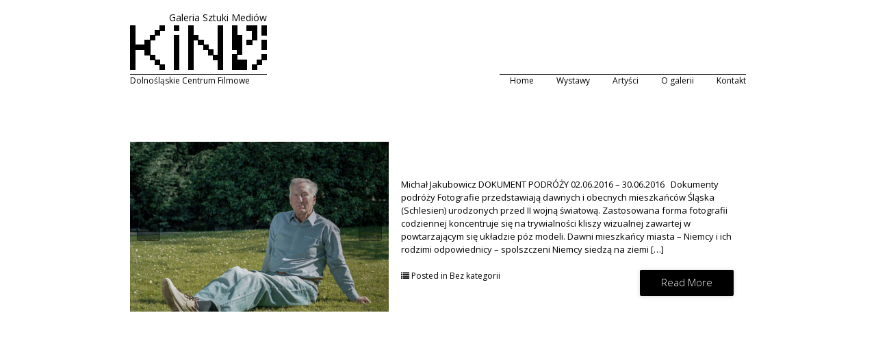

--- FILE ---
content_type: text/css
request_url: https://galeriakino.pl/wp-content/plugins/video-embed-thumbnail-generator/src/admin/css/videopack-styles-admin.css?ver=4.10.3
body_size: 3059
content:
.compat-attachment-fields {
	color: #646970;
}

.kgvid_meter {
	text-indent: 0px;
}

.kgvid_meter, .meter_finished {
	height: 14px;
	width: 125px;
	display: inline-block;
	position: relative;
	top: 3px;
	background: #dcdcde;
	-moz-border-radius: 4px;
	-webkit-border-radius: 4px;
	border-radius: 4px;
	padding: 2px;
	text-align: left;
}

.kgvid_meter_bar {
	display: inline-block;
	height: 100%;
		-webkit-border-top-right-radius: 4px;
	-webkit-border-bottom-right-radius: 4px;
			-moz-border-radius-topright: 4px;
		-moz-border-radius-bottomright: 4px;
				border-top-right-radius: 4px;
			border-bottom-right-radius: 4px;
		-webkit-border-top-left-radius: 2px;
	-webkit-border-bottom-left-radius: 2px;
			-moz-border-radius-topleft: 2px;
		-moz-border-radius-bottomleft: 2px;
				border-top-left-radius: 2px;
			border-bottom-left-radius: 2px;
	background-color: rgb(34,113,177);
	background-image: -webkit-gradient(
		linear,
		left bottom,
		left top,
		color-stop(0, rgb(34,113,177)),
		color-stop(1, rgb(114,174,230))
	);
	background-image: -webkit-linear-gradient(
		center bottom,
		rgb(34,113,177) 37%,
		rgb(114,174,230) 69%
	);
	background-image: -moz-linear-gradient(
		center bottom,
		rgb(34,113,177) 37%,
		rgb(114,174,230) 69%
	);
	background-image: -ms-linear-gradient(
		center bottom,
		rgb(34,113,177) 37%,
		rgb(114,174,230) 69%
	);
	background-image: -o-linear-gradient(
		center bottom,
		rgb(34,113,177) 37%,
		rgb(114,174,230) 69%
	);
	position: relative;
	overflow: hidden;
	margin-bottom: 5px;
}

.kgvid_meter_text {
	float:right;
	padding-right: 2px;
	font-weight: bold;
	color: white;
	font-size: 80%;
	position:relative;
	top: -4px;
}

.kgvid_cancel_button {
	-moz-box-shadow:inset 0px 1px 0px -1px #ffffff;
	-webkit-box-shadow:inset 0px 1px 0px -1px #ffffff;
	box-shadow:inset 0px 1px 0px -1px #ffffff;
	background:-webkit-gradient( linear, left top, left bottom, color-stop(0.05, #ededed), color-stop(1, #dfdfdf) );
	background:-moz-linear-gradient( center top, #ededed 5%, #dfdfdf 100% );
	filter:progid:DXImageTransform.Microsoft.gradient(startColorstr='#ededed', endColorstr='#dfdfdf');
	background-color:#ededed;
	-moz-border-radius:5px;
	-webkit-border-radius:5px;
	border-radius:5px;
	border:1px solid #dcdcdc;
	display:inline-block;
	color:#777777;
	font-family:arial;
	font-size:10px;
	font-weight:bold;
	line-height:12pt;
	vertical-align:text-bottom;
	padding:1px 3px 3px 3px;
	margin-left:5px;
	margin-bottom:3px;
	position:relative;
	text-decoration:none;
	height:13px;
}

.kgvid_cancel_button:hover {
	background:-webkit-gradient( linear, left top, left bottom, color-stop(0.05, #dfdfdf), color-stop(1, #ededed) );
	background:-moz-linear-gradient( center top, #dfdfdf 5%, #ededed 100% );
	filter:progid:DXImageTransform.Microsoft.gradient(startColorstr='#dfdfdf', endColorstr='#ededed');
	background-color:#dfdfdf;
}

.kgvid_cancel_button:active {
	position:relative;
	top:1px;
}
/* This imageless css button was generated by CSSButtonGenerator.com */

div.kgvid_cancel_button input {
	font-size: 1pt;
}

.compat-item .kgvid_encoding_small_text {
	text-indent: 0px;
	display: block;
	margin-left: -30px;
}

.media-frame .compat-item .field {
	width: 90%;
}

.compat-attachment-fields .kgvid_checkboxes_section ul li {
	margin-bottom: 10pt;
	line-height: 16pt;
	padding-left: 30px;
	text-indent: -30px;
}

.kgvid_checkboxes_section ul li span.kgvid_format_meta {
	vertical-align: middle;
	text-indent: 0px;
}

span.button.kgvid_encode_checkbox_button {
	vertical-align: middle;
	margin-left: 5px;
	text-indent: 0;
}

#poststuff .nav-tab-wrapper.kgvid-tabs {
	margin-top: 0;
	padding: 0;
}

.kgvid-tabs > .nav-tab {
	font-size: 14px;
	padding: 2px 6px;
	color: #aaa;
}

.kgvid-tabs >  .nav-tab-active {
	border-width: 1px;
	color: #464646;
}

div.kgvid-tabs-content {
	margin: 5px 0;
}

div.kgvid_thumbnail_box {
	position:relative;
	border-style:solid;
	border-color:#ccc;
	border-width:1px;
	text-align:center;
	margin:12px 0;
	padding:5px;
}

div.kgvid_track_box {
	text-align:left;
}

div.kgvid_track_box:hover {
	background-color: #F7F7F7;
}

.kgvid_thumbnail_box.kgvid_track_box input[type="text"] {
	margin-top: 3px;
}

.kgvid_track_box_removeable {
	float: right;
	cursor: pointer;
	border: none;
	padding: 0;
}

.kgvid_track_box_removeable:hover {
	color: red;
}

.kgvid-icon-cross::before {
	content: "\2716";
}

div.kgvid_chosen_thumbnail_box {
	border-width:6px;
	width: 200px;
	padding: 0;
}

.kgvid_chosen_thumbnail_box img, .kgvid_chosen_thumbnail_box canvas {
	display: block;
	width: 200px;
}

.kgvid_redraw_thumbnail_box {
	height: 112px;
}

.kgvid_redraw_thumbnail_box span {
	margin-top: 45px;
	display: inline-block;
}

div.kgvid_thumbnail_overlay {
	width: 100%;
	background: #fff;
	opacity: 0.5;
	filter: alpha(opacity = 50); /* required for opacity to work in IE */
}

div.kgvid_save_overlay {
	position: absolute;
	top: 70%;
	font-size: 160%;
	width: 100%;
	text-align: center;
	z-index: 2;
}

div.kgvid_video_app_required {
	background: inherit;
}

div.kgvid_thumbnail_select {
	text-align:center;
	display:inline-block;
}

img.kgvid_thumbnail, canvas.kgvid_thumbnail {
	margin:2px;
	max-width:200px;
}

.kgvid_embedselect {
	border-left:2px solid #ccc;
	display:inline;
	padding-left:8px;
}

div.kgvid_cancel_button {
	display:inline-block;
	vertical-align:top;
	margin-top:7px;
	padding-left:5px;
}

.kgvid_gray_text {
color: #a7aaad;
}

div.wrap.videopack-settings.fs-section {
	margin: 10px 20px 0 2px;
}

.videopack-settings input[type="checkbox"] {
	height: 1.25rem;
	width: 1.25rem;
	margin: 0.2rem;
}

.videopack-settings input[type="checkbox"]:checked::before {
	width: 1.5rem;
	height: 1.5rem;
}

div#kgvid_samplevideo_container {
	width: 100%;
	position: relative;
}

iframe#kgvid_samplevideo {
	position: absolute;
	top: 0;
	left: 0;
	width: 100%;
	height: 100%;
}

.ffmpeg_sample_code {
background: #f0f0f1;
outline: 2px solid #a7aaad;
}

strong.video_app_name {
font-weight: normal;
}

.kgvid_setting_nearvid div {
	margin: 5px;
	font-weight: bold;
	white-space: nowrap;

}

.kgvid_setting_nearvid span {
	display: inline-block;
	width: 33%;
}

.kgvid_htaccess td {
	padding: 0;
}

.kgvid_tooltip {
	cursor: help;
	text-decoration: none;
	position: relative;
}

.kgvid_tooltip:before {
	content: '\f223';
	font-family: dashicons;
	font-size: 16pt;
	vertical-align: middle;
	margin-left: 5px;
}

.kgvid_tooltip span {
	margin-left: -999em;
	position: absolute;
	color: #000000;
}

.kgvid_tooltip:hover span {
	position: absolute;
	left: 1em;
	top: 2em;
	z-index: 99;
	margin-left: 0;
	width: 250px;
	font-weight: normal;
	white-space: normal;
	border-radius: 5px 5px;
	-moz-border-radius: 5px;
	-webkit-border-radius: 5px;
	box-shadow: 5px 5px 5px rgba(0, 0, 0, 0.1);
	-webkit-box-shadow: 5px 5px rgba(0, 0, 0, 0.1);
	-moz-box-shadow: 5px 5px rgba(0, 0, 0, 0.1);
}

.kgvid_tooltip:hover em {
	font-family: Candara, Tahoma, Geneva, sans-serif;
	font-size: 1.2em;
	font-weight: bold;
	display: block;
	padding: 0.2em 0 0.6em 0;
}

.kgvid_tooltip_classic { padding: 0.8em 1em; background: #dcdcde; border: 2px solid #8c8f94; }
.custom { padding: 0.5em 0.8em 0.8em 2em; }
* html a:hover { background: transparent; }

.widefat tr.currently_encoding {
	background-color:#f0f6fc;
}

.widefat tr.kgvid_complete {
	background-color: #f0f0f1;
}

.widefat td.queue_encode_formats {
	width:40%;
}

button.kgvid_delete-format, button.kgvid-queue-action {
	cursor: pointer;
	display: inline-block;
  	position: relative;
  	background-color: transparent;
	text-decoration: none;
	border: none;
	color: #2271b1;
	vertical-align: middle;
}

button.kgvid_delete-format {
	color: #d63638;
	display: block;
}

button.kgvid_delete-format:hover {
	color: red;
}

.attachment-details.kgvid_spinner .settings-save-status {
	float: none;
}

.attachment-details.kgvid_spinner .settings-save-status .spinner, .attachment-details.kgvid_spinner .settings-save-status .saved {
	float: none;
}

.kgvid_spinner .saved {
	margin-left:6px;
}

.attachment-details.kgvid_spinner.save-complete .settings-save-status .spinner {
	display:none;
}

.attachment-details.kgvid_spinner.save-complete .settings-save-status .saved {
	display:inline-block;
}

div.kgvid_post_meta_boxes {
	display: inline-block;
	width: 300px;
	border: 1px solid #dcdcde;
	padding: 10px;
	margin: 5px;
	vertical-align: top;
}

.kgvid-right-arrow {
	width: 0;
	height: 0;
	border-top: 6px solid transparent;
	border-bottom: 6px solid transparent;
	border-left: 10px solid #c3c4c7;
	display: inline-block;
	margin-right: 4px;
}

.kgvid-down-arrow {
	width: 0;
	height: 0;
	border-left: 6px solid transparent;
	border-right: 6px solid transparent;
	border-top: 10px solid #bbb;
	display: inline-block;
	margin-right: 4px;
}

.kgvid-reveal-thumb-video {
	cursor:pointer;
	width: 200px;
	text-align: left;
}

.kgvid-thumb-video {
	width: 100%;
	margin: 5px 0 5px 0;
	background-color: black;
}

.mejs-container .kgvid-thumb-video {
	margin-top: 0;
}

.kgvid-video-controls {
	white-space: nowrap;
}

.kgvid-play-pause {
	width: 0;
	height: 0;
	border-top: 6px solid transparent;
	border-bottom: 6px solid transparent;
	border-left: 10px solid #1e8cbe;
	display: inline-block;
	cursor: pointer;
	margin-right: 5px;
}

.kgvid-play-pause.kgvid-playing {

	width: 3px;
	height: 12px;
	margin-right: 6px;
	border-left: 3px solid #1e8cbe;
	border-right: 3px solid #1e8cbe;
	border-top: none;
	border-bottom: none;

}

.kgvid-seek-bar
{
	display: inline-block;
	position: relative;
	width: 89%;
	height: 10px;
	background-color: #F5F5F5;
	border: 1px solid #dfdfdf;
	cursor: pointer;
}

.kgvid-seek-bar:hover {
	background: #FAFAFA;
}

.kgvid-seek-bar:hover .kgvid-seek-handle {
	width: 4px;
	height: 14px;
	margin-left: -2px;
	margin-top: -2px;
}

.kgvid-play-progress
{
	position: absolute;
	top: 0;
	left: 0;
	width: 0;
	height: 100%;
	background-color: rgb(34,113,177);
	background-image: -webkit-gradient(
		linear,
		left bottom,
		left top,
		color-stop(0, rgb(34,113,177)),
		color-stop(1, rgb(114,174,230))
	);
	background-image: -webkit-linear-gradient(
		center bottom,
		rgb(34,113,177) 37%,
		rgb(114,174,230) 69%
	);
	background-image: -moz-linear-gradient(
		center bottom,
		rgb(34,113,177) 37%,
		rgb(114,174,230) 69%
	);
	background-image: -ms-linear-gradient(
		center bottom,
		rgb(34,113,177) 37%,
		rgb(114,174,230) 69%
	);
	background-image: -o-linear-gradient(
		center bottom,
		rgb(34,113,177) 37%,
		rgb(114,174,230) 69%
	);
}

.kgvid-seek-handle {
	display: block;
	width: 2px;
	height: 10px;
	background: #AFDAED;
	position: relative;
}

td.media-icon img {
	width: auto;
}

.kgvid-media-icon-overlay {
	position: relative;
}

.attachment-preview.type-video .icon[src*="kgvid"] {
	width: 100%;
	height: 100%;
	padding: 0;
}

.kgvid-donate-box {
	width: 454px;
	margin: 30px 0;
	padding: 20px 20px 0 20px;
	border: 2px solid #dcdcde;
}

.kgvid-donate-box > * {
	margin-left: auto;
	margin-right: auto;
	display: block;
	text-align: center;
	font-size: 13pt;
	line-height: 17pt;
	margin-bottom: 10px;
}

.kgvid_warning {
	color: #d63638;
}

.kgvid_50_width {
	max-width: 50px;
}

.kgvid_user_roles {
	display: inline-block;
	margin: 0 45px 15px 0;
}

.kgvid_user_roles strong {
	padding-bottom: 5px;
	display: inline-block;
}

.kgvid-encode-queue.dashicons {
	float: right;
	height: 40pt;
	font-size: 40pt;
	margin-right: 20pt;
	cursor: pointer;
}

.kgvid-encode-queue.dashicons.dashicons-controls-play {
	color: #00a32a;
}

.kgvid-encode-queue.dashicons.dashicons-controls-pause {
	color: #0073aa;
}

.kgvid-encode-queue.dashicons.kgvid-encode-queue-control-disabled {
	cursor: not-allowed;
	color: #dcdcde;
}

td.kgvid-encode-queue-paused, th.kgvid-encode-queue-paused {
	opacity: 50%;
}

.kgvid_queue_message {
	font-size: 129%;
	color: #0073aa;
}

.kgvid_queue_clear_info {
	float: right;
}

#jw_player_id_select {
	margin-top: 5px;
}

.attachment-preview.type-video .thumbnail {
	z-index: 0;
}

.compat-item .kgvid_encode_checkbox_button {
	font-size: 80%;
	padding: 0px 4px;
	min-height: unset;
	text-indent: 0;
	margin-left: 5px;
}

.media-modal .mejs-poster, .media-modal .mejs-overlay { /*prevents thumbnail overflow in Firefox */
	max-width: 100%;
}


--- FILE ---
content_type: application/javascript
request_url: https://galeriakino.pl/wp-content/plugins/video-embed-thumbnail-generator/src/admin/js/videopack-admin.js?ver=4.10.3
body_size: 18917
content:
jQuery( kgvid_admin_page_ready() );

function kgvid_admin_page_ready() {

	if ( typeof pagenow !== 'undefined' ) {
		if ( pagenow == 'settings_page_video_embed_thumbnail_generator_settings'
			|| pagenow == 'settings_page_video_embed_thumbnail_generator_settings-network'
		) {
			if ( pagenow == 'settings_page_video_embed_thumbnail_generator_settings' ) {
				var currentUrl = new URL(document.URL);
				var hash = currentUrl.hash;
				if (hash && hash.length > 1) {
					activeTab = hash.substring(1) + '_tab';
				} else {
					activeTab = 'general_tab';
				}
				kgvid_switch_settings_tab( activeTab );
			}

			if ( pagenow == 'settings_page_video_embed_thumbnail_generator_settings-network' ) {
				kgvid_hide_plugin_settings();
				kgvid_moov_setting()
			}

			jQuery( 'form :input' ).on(
				'change',
				function() {
					kgvid_save_plugin_settings( this );
				}
			);

		}

		if ( pagenow !== 'attachment' ) {
			if ( typeof wp.media != 'undefined' ) {
				wp.media.view.Modal.prototype.on(
					'open',
					function() {
						wp.media.frame.on(
							'selection:toggle',
							function() {
								if (
									typeof wp.media.frame.state().get( 'selection' ) !== 'undefined'
									&& typeof wp.media.frame.state().get( 'selection' ).first() !== 'undefined'
								) {
									var attributes = wp.media.frame.state().get( 'selection' ).first().attributes;
									kgvid_attachment_selected( attributes );
								}
							}
						);
						wp.media.frame.on(
							'attachment:compat:ready',
							function() {
								if (
									typeof wp.media.frame.state().get( 'selection' ) != 'undefined'
									&& typeof wp.media.frame.state().get( 'selection' ).first() !== 'undefined'
								) {
									var attributes = wp.media.frame.state().get( 'selection' ).first().attributes;
									var thumb_id   = jQuery( '#thumbnail-' + attributes.id ).data( 'thumb_id' );
									if ( jQuery( '#thumbnail-' + attributes.id ).data( 'featuredchanged' ) == true
										&& jQuery( '#attachments-' + attributes.id + '-featured' ).prop( 'checked' )
										&& thumb_id
										&& wp?.media?.view?.settings?.post?.id !== 0
									) {
										wp.media.featuredImage.set( thumb_id );
									}
								}
							}
						);
						if ( typeof wp.media.frame.state() !== 'undefined'
							&& typeof wp.media.frame.state().get('library') !== 'undefined' ) {
							wp.media.frame.state().get( 'library' ).on(
								'reset',
								function() {
									wp.media.frame.trigger( 'selection:toggle' );
								}
							);
						}
					}
				);
				//for single-item Media Library frames. Usually found in upload.php
				if ( typeof wp.media.view.Modal.prototype !== 'undefined' ) {
					wp.media.view.Modal.prototype.once(
						'open',
						function() {
							setTimeout(function(){
								if ( typeof wp?.media?.frame?.model?.attributes !== 'undefined' ) {
									var attributes = wp.media.frame.model.attributes;
									kgvid_attachment_selected( attributes );
									wp.media.frame.on(
										'refresh',
										function() {
											var attributes = wp.media.frame?.model?.attributes;
											if ( typeof attributes !== 'undefined' ) {
												kgvid_attachment_selected( attributes );
											}
										}
									);
								}
							},
						500 );
						}
					);
				}
			}
		} else {
			var attributes = {
				id:     jQuery( '#post_ID' ).val(),
				url:    jQuery( '#attachment_url' ).val()
			};
			kgvid_attachment_selected( attributes );
		}

		if ( pagenow == 'settings_page_kgvid_network_video_encoding_queue-network'
			|| pagenow == 'tools_page_kgvid_video_encoding_queue'
		) {
			setTimeout( function(){ kgvid_update_encode_queue() }, 5000 );
		}

		if ( kgvidL10n.ffmpeg_exists == 'on' ) {
			jQuery( document ).on(
				'heartbeat-send',
				function ( event, data ) {
					data.kgvid_encode_check = true;
				}
			);
		}

	}

}

function kgvid_attachment_selected( attributes ) {

	kgvid_hide_standard_wordpress_display_settings( attributes.id );

	if ( jQuery( '.kgvid_redraw_thumbnail_box' ).length ) {
		setTimeout( function(){ kgvid_redraw_thumbnail_box( attributes.id ) }, 5000 );
	}
	if ( jQuery( '.kgvid_checkboxes_section' ).first().data( 'checkboxes' ) == 'redraw' ) {
		var percent_timeout = setTimeout( function(){ kgvid_redraw_encode_checkboxes( attributes.url, attributes.id, false ) }, 2000 );
		jQuery( '#wpwrap' ).data( 'KGVIDCheckboxTimeout', percent_timeout );
	}
	if ( jQuery( '.kgvid_checkboxes_section' ).first().data( 'checkboxes' ) == 'update' ) {
		var percent_timeout = setTimeout( function(){ kgvid_update_encode_queue() }, 2000 );
	}
}

function kgvid_set_dimension(postID, valuetochange, currentvalue) {
	var kgvid_aspect = (document.getElementsByName( 'attachments[' + postID + '][kgflashmediaplayer-aspect]' )[0].value);
	var changeaspect = kgvid_aspect;
	if (valuetochange == "width") {
		changeaspect = 1 / kgvid_aspect;
	}
	var changedvalue = Math.round( currentvalue * changeaspect );
	if (document.getElementById( 'attachments-' + postID + '-kgflashmediaplayer-lockaspect' ).checked == true && changedvalue != 0) {
		document.getElementById( 'attachments-' + postID + '-kgflashmediaplayer-' + valuetochange ).value = changedvalue;
	}
}

function kgvid_set_aspect(postID, checked) {
	if (checked) {
		document.getElementsByName( 'attachments[' + postID + '][kgflashmediaplayer-aspect]' )[0].value = document.getElementById( 'attachments-' + postID + '-kgflashmediaplayer-height' ).value / document.getElementById( 'attachments-' + postID + '-kgflashmediaplayer-width' ).value;
	}
}

function kgvid_convert_to_timecode(time, hours = false) {

	var time_display = '';

	if ( time ) {
		if ( hours ) {
			var hours = hours = Math.floor( time / 3600 );
			if ( hours < 10 ) {
				hours = "0" + hours;
			}
			var minutes = minutes = Math.floor( (time % 3600) / 60 );
		} else {
			var minutes = Math.floor( time / 60 );
		}
		var seconds = time % 60;
		if ( minutes < 10 ) {
			minutes = "0" + minutes;
		}
		if ( seconds < 10 ) {
			seconds = "0" + seconds;
		}
		if ( hours ) {
			time_display = hours + ':' + minutes + ':' + seconds;
		} else {
			time_display = minutes + ':' + seconds;
		}

	}

	if ( time === 0 ) {
		if ( hours ) {
			time_display = '00:00:00';
		} else {
			time_display = '00:00';
		}
	}

	return time_display;

}

function kgvid_convert_from_timecode(timecode) {

	var thumbtimecode = 0;

	if ( timecode ) {

		var timecode_array = timecode.split( ":" );
		timecode_array     = timecode_array.reverse();
		if ( timecode_array[1] ) {
			timecode_array[1] = timecode_array[1] * 60;
		}
		if ( timecode_array[2] ) {
			timecode_array[2] = timecode_array[2] * 3600;
		}

		jQuery.each(
			timecode_array,
			function() {
				thumbtimecode += parseFloat( this );
			}
		);

	}

	return thumbtimecode;

}

function kgvid_thumb_video_loaded(postID) { // sets up mini custom player for making thumbnails

	var video = document.getElementById( 'thumb-video-' + postID );

	if ( video != null ) {
		var crossDomainTest = jQuery.get( video.currentSrc )
			.fail(
				function(){
					jQuery( '#thumb-video-' + postID + '-container' ).hide();
					jQuery( '#thumb-video-' + postID ).data( 'allowed', 'off' );
					jQuery('#thumb-video-' + postID).remove();
				}
			);
	}

	jQuery( '#attachments-' + postID + '-thumbgenerate' ).prop( 'disabled', false ).attr( 'title', '' );
	jQuery( '#attachments-' + postID + '-thumbrandomize' ).prop( 'disabled', false ).attr( 'title', '' );
	jQuery( '#attachments-' + postID + '-kgflashmediaplayer-numberofthumbs' ).prop( 'disabled', false ).attr( 'title', '' );

	jQuery( '#thumb-video-' + postID + '-container' ).show();

	if ( video != null && jQuery( video ).data( 'setup' ) != true ) {

		if (typeof wp !== 'undefined' && wp.media && wp.media.frame) {
			// Listen for the close event on the media frame
			wp.media.frame.on('close', function() {
				if (jQuery('#show-thumb-video-' + postID + ' .kgvid-show-video').html() == kgvidL10n.hidevideo) {
					kgvid_reveal_thumb_video(postID);
				}
				jQuery('#thumb-video-' + postID).remove();
			});
		}

		video.removeAttribute( 'height' ); // disables changes made by mejs
		video.removeAttribute( 'style' );
		video.setAttribute( 'width', '200' );

		var playButton   = jQuery( ".kgvid-play-pause" );
		var seekBar      = jQuery( ".kgvid-seek-bar" );
		var playProgress = jQuery( ".kgvid-play-progress" );
		var seekHandle   = jQuery( ".kgvid-seek-handle" );

		playButton.on(
			"click.kgvid",
			function() {
				if (video.paused == true) {
					// Play the video
					video.play();
				} else {
					// Pause the video
					video.pause();
					video.playbackRate = 1;
				}
			}
		);

		video.addEventListener(
			'play',
			function() {
				playButton.addClass( 'kgvid-playing' );
			}
		);

		video.addEventListener(
			'pause',
			function() {
				playButton.removeClass( 'kgvid-playing' );
			}
		);

		// update HTML5 video current play time
		video.addEventListener(
			'timeupdate',
			function() {
				var currentPos  = video.currentTime; // Get currenttime
				var maxduration = video.duration; // Get video duration
				var percentage  = 100 * currentPos / maxduration; // in %
				playProgress.css( 'width', percentage + '%' );
				seekHandle.css( 'left', percentage + '%' );
			}
		);

		var timeDrag = false;   // Drag status
		seekBar.on(
			'mousedown',
			function(e) {
				if ( video.paused == false ) {
					video.pause();
				}

				timeDrag = true;
				updatebar( e.pageX );
			}
		);
		jQuery( document ).on(
			'mouseup',
			function(e) {
				if (timeDrag) {
					timeDrag = false;
					updatebar( e.pageX );
				}
			}
		);
		jQuery( document ).on(
			'mousemove',
			function(e) {
				if (timeDrag) {
					updatebar( e.pageX );
				}
			}
		);
		// update Progress Bar control
		var updatebar = function(x) {
			var maxduration = video.duration; // Video duraiton
			var position    = x - seekBar.offset().left; // Click pos
			var percentage  = 100 * position / seekBar.width();
			// Check within range
			if (percentage > 100) {
				percentage = 100;
			}
			if (percentage < 0) {
				percentage = 0;
			}
			// Update progress bar and video currenttime
			playProgress.css( 'width', percentage + '%' );
			seekHandle.css( 'left', percentage + '%' );
			video.currentTime = maxduration * percentage / 100;

		};

		jQuery( video ).on(
			'loadedmetadata',
			function() {
				var currentTimecode = jQuery( '#attachments-' + postID + '-kgflashmediaplayer-thumbtime' ).val();
				if ( currentTimecode ) {
					video.currentTime = kgvid_convert_from_timecode( currentTimecode );
				}
			}
		);

		jQuery( '.kgvid-video-controls' ).on(
			'keydown.kgvid',
			function(e) {

				e.stopImmediatePropagation();

				switch (e.which) {
					case 32: // spacebar
						playButton.click();
					break;

					case 37: // left
						video.pause();
						video.currentTime = video.currentTime - 0.042;
					break;

					case 39: // right
						video.pause();
						video.currentTime = video.currentTime + 0.042;
					break;

					case 74: //j
						if ( video.paused == false ) {
							video.playbackRate = video.playbackRate - 1;
						}
						if ( video.playbackRate >= 0 ) {
							video.playbackRate = -1;
						}
						video.play();
					break;

					case 75: // k
						if ( video.paused == false ) {
							playButton.click();
						}
					break;

					case 76: //l
						if ( video.paused == false ) {
							video.playbackRate = video.playbackRate + 1;
						}
						if ( video.playbackRate <= 0 ) {
							video.playbackRate = 1;
						}
						video.play();
					break;

					default: return; // exit this handler for other keys
				}
				e.preventDefault(); // prevent the default action (scroll / move caret)
			}
		);

		jQuery( video ).on(
			'click',
			function(e){
				e.stopImmediatePropagation();
				playButton.click();
				jQuery( '.kgvid-video-controls' ).trigger( 'focus' );
			}
		);

		jQuery( '.kgvid-video-controls' ).trigger( 'focus' );
		jQuery( video ).data( 'setup', true );
		if ( jQuery( video ).data( 'busy' ) != true ) {
			jQuery('#thumb-video-' + postID).remove();
		}
	}
}

function kgvid_draw_thumb_canvas(canvas, canvas_source) {

	if ( canvas_source.nodeName.toLowerCase() === 'video' ) {
		canvas_width  = canvas_source.videoWidth;
		canvas_height = canvas_source.videoHeight;
	} else {
		canvas_width  = canvas_source.width;
		canvas_height = canvas_source.height;
	}

	canvas.width  = canvas_width;
	canvas.height = canvas_height;
	var context   = canvas.getContext( '2d' );
	context.fillRect( 0, 0, canvas_width, canvas_height );
	context.drawImage( canvas_source, 0, 0, canvas_width, canvas_height );

	return canvas;

}

function kgvid_reveal_video_stats(postID) {

	jQuery( '#show-video-stats-' + postID ).hide();
	jQuery( '#video-' + postID + '-stats' ).animate( {opacity: 'toggle', height: 'toggle'}, 500 );

}

function kgvid_add_thumb_video(postID) {
    // Create a new video element
    var video = document.createElement('video');

    // Set properties of the video element
    video.setAttribute('playsinline', '');
    video.setAttribute('crossorigin', 'anonymous');
	video.setAttribute('muted', '');
    video.muted = true; //need to do this or it will play audio
    video.setAttribute('preload', 'none');
	video.disableRemotePlayback = true;
    video.classList.add('kgvid-thumb-video');
    video.width = 200; // Set the width of the video
    video.id = 'thumb-video-' + postID;

	var sources = jQuery('#thumb-video-' + postID + '-player').data('sources');
	if ( sources.length > 0 ) {
		sources.forEach(function(source) {
			var sourceElem = document.createElement('source');
			sourceElem.src = source.src;
			sourceElem.type = source.type;
			video.appendChild(sourceElem);
		});
	}

    jQuery( '#thumb-video-' + postID + '-player' ).prepend(video);
	video.onloadedmetadata = () => kgvid_thumb_video_loaded(postID);
}


function kgvid_reveal_thumb_video(postID) {

	jQuery( '#show-thumb-video-' + postID + ' :first' ).toggleClass( 'kgvid-down-arrow kgvid-right-arrow' );
	var text = jQuery( '#show-thumb-video-' + postID + ' .kgvid-show-video' );

	if ( text.html() == kgvidL10n.choosefromvideo ) { // video is being revealed

		video = document.getElementById( 'thumb-video-' + postID );
		if ( ! video ) {
			kgvid_add_thumb_video( postID );
			video = document.getElementById( 'thumb-video-' + postID );
		}
		jQuery( video ).data( 'busy', true );

		jQuery( video ).one( 'error.kgvid', (e) => {
			console.error(`Error attempting to load video: ${e.target.error.message}`);
			alert( kgvidL10n.cantmakethumbs );
			text.html( kgvidL10n.cantloadvideo );
			jQuery( '#thumb-video-' + postID + '-player' ).hide();
			jQuery( '#show-thumb-video-' + postID + ' :first' ).hide();
		});

		jQuery( video ).one( 'loadeddata', () => {
			text.html( kgvidL10n.hidevideo );
			jQuery( '#attachments-' + postID + '-thumbnailplaceholder' ).slideUp();
			jQuery( video ).on(
				'timeupdate.kgvid',
				function() {
					if (video.currentTime != 0) {
						var thumbtimecode = kgvid_convert_to_timecode( document.getElementById( 'thumb-video-' + postID ).currentTime );
						jQuery( '#attachments-' + postID + '-kgflashmediaplayer-thumbtime' ).val( thumbtimecode );
					}
				}
			);
		});

		video.src = document.getElementsByName( 'attachments[' + postID + '][kgflashmediaplayer-url]' )[0].value;
		jQuery( video ).attr( "preload", "metadata" );
		video.load();

	} else if ( text.html() == kgvidL10n.hidevideo ) { // video is being hidden

		jQuery('#thumb-video-' + postID).remove();
		text.html( kgvidL10n.choosefromvideo );

		if ( jQuery( '#attachments-' + postID + '-thumbnailplaceholder' ).is( ":visible" ) == false ) {
			jQuery( '#attachments-' + postID + '-thumbnailplaceholder' ).slideDown();
		}

	}

	if ( text.html() != kgvidL10n.cantloadvideo ) {

		jQuery( '#thumb-video-' + postID + '-player' ).animate( {opacity: 'toggle', height: 'toggle'}, 500 );
		jQuery( '#generate-thumb-' + postID + '-container' ).animate( {opacity: 'toggle', height: 'toggle'}, 500 );

	}

}

function kgvid_generate_thumb(postID, buttonPushed) {

	var kgflashmediaplayersecurity = document.getElementsByName( 'attachments[' + postID + '][kgflashmediaplayer-security]' )[0].value;
	var attachmentURL              = document.getElementsByName( 'attachments[' + postID + '][kgflashmediaplayer-url]' )[0].value;
	var howmanythumbs              = document.getElementById( 'attachments-' + postID + '-kgflashmediaplayer-numberofthumbs' ).value;
	var firstframethumb            = document.getElementById( 'attachments-' + postID + '-firstframe' ).checked;
	var posterurl                  = document.getElementsByName( 'attachments[' + postID + '][kgflashmediaplayer-poster]' )[0].value;

	var specifictimecode = document.getElementsByName( 'attachments[' + postID + '][kgflashmediaplayer-thumbtime]' )[0].value;
	if (specifictimecode === "0") {
		specifictimecode = "firstframe"; firstframethumb = true;
	}
	if (buttonPushed == "random" || howmanythumbs > 1) {
		specifictimecode = 0;
	}
	if (specifictimecode != 0 ) {
		howmanythumbs = 1;
	}

	var thumbnailplaceholderid = "#attachments-" + postID + "-thumbnailplaceholder";
	var thumbnailboxID         = "#attachments-" + postID + "-kgflashmediaplayer-thumbnailbox";
	var thumbnailboxoverlayID  = "#attachments-" + postID + "-kgflashmediaplayer-thumbnailboxoverlay";
	var cancelthumbdivID       = '#attachments-' + postID + '-kgflashmediaplayer-cancelthumbsdiv';
	var widthID                = 'attachments-' + postID + '-kgflashmediaplayer-width';
	var heightID               = 'attachments-' + postID + '-kgflashmediaplayer-height';
	var maxwidthID             = 'attachments[' + postID + '][kgflashmediaplayer-maxwidth]';
	var i                      = 1;
	var increaser              = 0;
	var iincreaser             = 0;
	var video_id               = 'thumb-video-' + postID;

	if ( jQuery( '#' + video_id + '-player' ).data( 'allowed' ) == "on" ) {

		video = document.getElementById( video_id );

		if ( ! video ) {
			kgvid_add_thumb_video( postID );
			video = document.getElementById( video_id );
		}

		if ( video.preload == "none" ) {
			video.src     = document.getElementsByName( 'attachments[' + postID + '][kgflashmediaplayer-url]' )[0].value;
			video.preload = "metadata";
			video.load();
			jQuery( video ).data( 'busy', true );
			jQuery( video ).data( 'success', false );

			jQuery( video ).on(
				"loadedmetadata.kgvid",
				function() {
					jQuery( video ).data( 'success', true );
					kgvid_make_canvas_thumbs_loop().then(() => {
						kgvid_canvas_thumbs_complete();
					}).catch(error => {
						console.error(error);
					});
				}
			);

			jQuery( video ).one(
				"error.kgvid",
				function(e) {
					if ( jQuery( video ).data( 'success' ) == false ) {

						if ( jQuery( '#generate-thumb-' + postID + '-container' ).data( 'ffmpeg' ) == 'on' ) {

							kgvid_ffmpeg_thumbs(); // call the FFMPEG loop if the browser can't do it

						} else { // there's no way to make thumbnails

							jQuery( '#attachments-' + postID + '-thumbgenerate, #attachments-' + postID + '-thumbrandomize, #attachments-' + postID + '-firstframe, #attachments-' + postID + '-kgflashmediaplayer-thumbtime, #attachments-' + postID + '-kgflashmediaplayer-numberofthumbs' ).prop( 'disabled', true ).attr( 'title', kgvidL10n.cantmakethumbs );

							jQuery( thumbnailplaceholderid ).empty();
							jQuery( '#thumb-video-' + postID + '-container' ).hide();
							console.error(`Error attempting to load video: ${e.target.error.message}`);

							alert( kgvidL10n.cantmakethumbs );

						}

					}
				}
			);

		} else {
			kgvid_make_canvas_thumbs_loop().then(() => {
				kgvid_canvas_thumbs_complete();
			}).catch(error => {
				console.error(error);
			});
		}

	}

	jQuery( thumbnailplaceholderid ).empty();
	jQuery( thumbnailplaceholderid ).append( '<strong>' + kgvidL10n.choosethumbnail + ' </strong><div style="display:inline-block;" id="attachments-' + postID + '-kgflashmediaplayer-cancelthumbsdiv" name="attachments-' + postID + '-kgflashmediaplayer-cancelthumbsdiv"> <input type="button" id="attachments-' + postID + '-kgflashmediaplayer-cancelencode" class="button-secondary" value="Cancel Generating" name="attachments-' + postID + '-cancelencode" onclick="kgvid_cancel_thumbs(\'' + postID + '\');"></div><div id="attachments-' + postID + '-kgflashmediaplayer-thumbnailboxoverlay" name="attachments-' + postID + '-kgflashmediaplayer-thumbnailboxoverlay" class="kgvid_thumbnail_overlay"><div name="attachments-' + postID + '-kgflashmediaplayer-thumbnailbox" id="attachments-' + postID + '-kgflashmediaplayer-thumbnailbox" class="kgvid_thumbnail_box"></div></div>' );

	function kgvid_ffmpeg_thumbs() {

		iincreaser = i + increaser;

		jQuery.post(
			ajaxurl,
			{ action:"kgvid_callffmpeg",
				security: kgflashmediaplayersecurity,
				movieurl: attachmentURL,
				numberofthumbs: howmanythumbs,
				thumbnumber: i,
				thumbnumberplusincreaser: iincreaser,
				ffmpeg_action: 'generate',
				attachmentID: postID,
				generate_button: buttonPushed,
				thumbtimecode: specifictimecode,
				dofirstframe: firstframethumb,
				poster: posterurl
			},
			function(data) {

				kgthumbnailTimeout = jQuery( thumbnailplaceholderid ).data( "kgthumbnailTimeouts" ) || null;
				jQuery( thumbnailboxID ).append( data.thumbnaildisplaycode );
				var thumbnailselectID = "#attachments-" + postID + "-thumb" + i;
				jQuery( thumbnailselectID ).css( {display:"none"} );
				jQuery( thumbnailselectID ).animate( {opacity: 'toggle', height: 'toggle', width: 'toggle'}, 1000 );
				if (data.lastthumbnumber == "break" || (kgthumbnailTimeout == null && i != 1) ) {
					i = parseInt( howmanythumbs ) + 1;
				} else {
					i = parseInt( data.lastthumbnumber );
				}
				increaser++;
				if ( i <= howmanythumbs ) {
					if ( kgthumbnailTimeout == null ) {
						kgthumbnailTimeout = new Array();
					}
					kgthumbnailTimeout[i] = setTimeout(
						function(){
							kgvid_ffmpeg_thumbs();
						},
						750
					);
					jQuery( thumbnailplaceholderid ).data( "kgthumbnailTimeouts", kgthumbnailTimeout );
				} else {
					jQuery( thumbnailboxoverlayID ).fadeTo( 2000, 1 );
					jQuery( cancelthumbdivID ).animate( {opacity: 'toggle', height: 'toggle'}, 500 );
					jQuery( thumbnailplaceholderid ).data( "kgthumbnailTimeouts", null );
					jQuery( thumbnailboxID ).prepend( '<div id="saveallthumbs-' + postID + '-div"><input style="display:none;" type="button" id="attachments-' + postID + '-saveallthumbs" class="button-secondary kgvid-centered-block" value="' + kgvidL10n.saveallthumbnails + '" name="attachments-' + postID + '-saveallthumbs" onclick="kgvid_saveall_thumbs(\'' + postID + '\');"></div>' );
					jQuery( '#attachments-' + postID + '-saveallthumbs' ).animate( {opacity: 'toggle', height: 'toggle'}, 1000 );
				}

				kgvid_aspect = data.movie_height / data.movie_width;
				document.getElementsByName( 'attachments[' + postID + '][kgflashmediaplayer-aspect]' )[0].value = kgvid_aspect;

				if (parseInt( data.movie_width ) < parseInt( document.getElementsByName( maxwidthID )[0].value )
					&& jQuery( '#attachments-' + postID + '-kgflashmediaplayer-width' ).data( 'minimum' ) != 'on'
				) {
					document.getElementById( widthID ).value = data.movie_width;
				} else {
					document.getElementById( widthID ).value = document.getElementsByName( maxwidthID )[0].value;
				}
				document.getElementById( heightID ).value = Math.round( kgvid_aspect * parseInt( document.getElementById( widthID ).value ) );

				kgvid_redraw_encode_checkboxes( attachmentURL, postID, false );

			},
			"json"
		);

	}// end kgvid_ffmpeg_thumbs function

	function kgvid_make_canvas_thumbs_loop() {

		return new Promise((resolve, reject) => {

			if (video.networkState == 1 || video.networkState == 2) { // if the browser can load the video, use it to make thumbnails
				var thumbnails = [];
				var iincreaser = 0;
				var increaser = 0;

				// Additional logic for setting up thumbnails array
				for (var i = 1; i <= howmanythumbs; i++) {
					iincreaser = i + increaser;
					increaser++;
					var movieoffset = Math.round((video.duration * iincreaser) / (howmanythumbs * 2) * 100) / 100;

					if (buttonPushed == "random") { // adjust offset random amount
						var random_offset = Math.round(Math.random() * video.duration / howmanythumbs);
						movieoffset = movieoffset - random_offset;
						if (movieoffset < 0) {
							movieoffset = 0;
						}
					}

					thumbnails.push(movieoffset); // add offset to array
				}

				if (firstframethumb) {
					thumbnails[0] = 0;
				}

				if (specifictimecode) {
					var thumbtimecode = kgvid_convert_from_timecode(specifictimecode);
					thumbnails = [thumbtimecode];
				}

				jQuery(video).data('thumbnail_data', thumbnails);

				if (thumbnails.length > 0) {
					jQuery(video).on('seeked.kgvid', function () {

						var thumbnail_saved = jQuery(video).data('thumbnail_data');
						if (typeof thumbnail_saved !== 'undefined' && thumbnail_saved.length > 0) {
							if (video.paused == false) {
								video.pause();
							}

							var time_id = Math.round(video.currentTime * 100);

							jQuery( thumbnailboxID ).append( '<div style="display:none;" class="kgvid_thumbnail_select" name="attachments[' + postID + '][thumb' + time_id + ']" id="attachments-' + postID + '-thumb' + time_id + '"><label for="kgflashmedia-' + postID + '-thumbradio' + time_id + '"><canvas class="kgvid_thumbnail" id="' + postID + '_thumb_' + time_id + '" data-movieoffset="' + video.currentTime + '"></canvas></label><br /><input type="radio" name="attachments[' + postID + '][thumbradio' + time_id + ']" id="kgflashmedia-' + postID + '-thumbradio' + time_id + '" value="' + video.currentTime + '" onchange="kgvid_save_canvas_thumb(\'' + postID + '\', \'' + time_id + '\', 1, 0);"></div>' );
							var canvas = document.getElementById( postID + '_thumb_' + time_id );
							canvas     = kgvid_draw_thumb_canvas( canvas, video );
							jQuery( '#attachments-' + postID + '-thumb' + time_id ).animate( {opacity: 'toggle', height: 'toggle', width: 'toggle'}, 1000 );

							thumbnail_saved.splice(0, 1);
							jQuery(video).data('thumbnail_data', thumbnail_saved);

							if (thumbnail_saved.length > 0) {
								video.currentTime = thumbnail_saved[0];
							} else {
								resolve();
							}
						}
					});

					video.currentTime = thumbnails[0]; // Start processing the first thumbnail
					video.play();
				} else {
					reject('No thumbnails to process');
				}
			} else {
				reject('Video cannot load');
			}
		});
	}

	function kgvid_canvas_thumbs_complete() {

		jQuery(video).off('seeked.kgvid');
		jQuery(video).off('loadedmetadata.kgvid');
		video.preload = "none";
		video.load();

		jQuery(thumbnailboxoverlayID).fadeTo(2000, 1);
		jQuery(cancelthumbdivID).animate({opacity: 0, height: 'toggle'}, 500);

		jQuery(thumbnailboxID).prepend('<div id="saveallthumbs-' + postID + '-div"><input style="display:none;" type="button" id="attachments-' + postID + '-saveallthumbs" class="button-secondary kgvid-centered-block" value="' + kgvidL10n.saveallthumbnails + '" name="attachments-' + postID + '-saveallthumbs" onclick="kgvid_saveall_thumbs(\'' + postID + '\');"></div>');
		jQuery('#attachments-' + postID + '-saveallthumbs').animate({opacity: 'toggle', height: 'toggle'}, 500);

		jQuery(video).removeData('thumbnail_data');
		jQuery('#thumb-video-' + postID).remove();
	}

	if (
		(
			jQuery( '#thumb-video-' + postID + '-player' ).data( 'allowed' ) != 'on'
			&& jQuery( '#generate-thumb-' + postID + '-container' ).data( 'ffmpeg' ) == 'on' // call the FFMPEG loop if the browser can't do it
		)
		|| jQuery( '#kgflashmediaplayer-table' ).length > 0 // or if it's the external URL dialog
	) {
		kgvid_ffmpeg_thumbs();
	}
}

function kgvid_select_thumbnail(thumb_url, post_id, movieoffset, thumbnail) {

	var kgflashmediaplayersecurity = document.getElementsByName( 'attachments[' + post_id + '][kgflashmediaplayer-security]' )[0].value;

	jQuery.ajax(
		{
			type: "POST",
			url: ajaxurl,
			data: {
				action:'kgvid_save_thumb',
				security: kgflashmediaplayersecurity,
				post_id: post_id,
				thumburl: thumb_url,
			},
			dataType: 'json'
		}
	)
	.done(
		function( thumb_info ) {
			if ( thumb_info ) {
				kgvid_change_media_library_video_poster( post_id, thumb_info.thumb_url );

				var time_display = kgvid_convert_to_timecode( movieoffset );
				jQuery( '#attachments-' + post_id + '-kgflashmediaplayer-thumbtime' ).val( time_display );
				jQuery( '#attachments-' + post_id + '-kgflashmediaplayer-numberofthumbs' ).val( '1' );
				jQuery( '#attachments-' + post_id + '-thumbnailplaceholder' ).html( '<div class="kgvid_thumbnail_box kgvid_chosen_thumbnail_box"><img width="200" src="' + thumb_info.thumb_url + '"></div>' );
				if ( jQuery( '#attachments-' + post_id + '-featured' ).prop( 'checked' )
					&& thumb_info.thumb_id
					&& wp?.media?.view?.settings?.post?.id !== 0
				) {
					wp.media.featuredImage.set( thumb_info.thumb_id );
				}
				jQuery( '#attachments-' + post_id + '-kgflashmediaplayer-poster' )
					.val( thumb_info.thumb_url )
					.trigger( 'change' );

				if ( typeof pagenow === 'undefined'
					|| pagenow == 'attachment'
				) {
					jQuery( '#publish' ).trigger( 'click' );
				}
			}
		}
	);

}

function kgvid_change_media_library_video_poster(post_id, thumb_url) {

	if ( ( jQuery( 'div[data-id=' + post_id + '] .wp-video-shortcode.mejs-container' ).length > 0
		|| jQuery('.thumbnail.thumbnail-video .wp-video-shortcode.mejs-container').length > 0 )
		&& typeof mejs !== 'undefined'
	) {
		if ( jQuery( 'div[data-id=' + post_id + '] .wp-video-shortcode.mejs-container' ).length > 0 ) {
			var mejs_id = jQuery( 'div[data-id=' + post_id + '] .wp-video-shortcode.mejs-container' ).attr( 'id' );
		} else if ( jQuery('.thumbnail.thumbnail-video .wp-video-shortcode.mejs-container').length > 0 ) {
			var mejs_id = jQuery('.thumbnail.thumbnail-video .wp-video-shortcode.mejs-container').attr( 'id' );
		}
		var mejs_player = mejs.players[mejs_id];
		mejs_player.setPoster( thumb_url );
	}
}

function kgvid_save_canvas_thumb(postID, time_id, total, index) {
	var kgflashmediaplayersecurity = document.getElementsByName('attachments[' + postID + '][kgflashmediaplayer-security]')[0].value;

	var video_url = document.getElementsByName('attachments[' + postID + '][kgflashmediaplayer-url]')[0].value;
	const path = new URL(video_url).pathname;
	let filename = decodeURIComponent(path.split('/').pop());
	const lastDotIndex = filename.lastIndexOf('.');
	if (lastDotIndex > -1) {
		filename = filename.substring(0, lastDotIndex);
	}
	var extension = 'jpg'
	var mimeType = 'image/jpeg';
	if ( kgvidL10n.jpeg_support != true ) {
		extension = 'png';
		mimeType = 'image/png';
	}
	filename = filename + '_thumb' + (parseInt(index) + 1) + '.' + extension;
	var canvas = document.getElementById(postID + '_thumb_' + time_id);

	jQuery('#attachments-' + postID + '-thumbnailplaceholder canvas').fadeTo(500, .25);
	jQuery('#attachments-' + postID + '-thumbnailplaceholder input').prop('disabled', true);
	jQuery('#attachments-' + postID + '-thumbnailplaceholder').prepend('<div class="kgvid_save_overlay">' + kgvidL10n.saving + '</div>');

	canvas.toBlob(function(blob) {
		var formData = new FormData();
		formData.append('action', 'kgvid_save_html5_thumb');
		formData.append('security', kgflashmediaplayersecurity);
		formData.append('postID', postID);
		formData.append('index', index);
		formData.append('file', blob, filename);

		jQuery.ajax({
			type: "POST",
			url: ajaxurl,
			data: formData,
			processData: false,  // Tell jQuery not to process the data
			contentType: false,  // Tell jQuery not to set contentType
			dataType: 'json'
		}).done(function(thumb_info) {
			if (thumb_info) {
				if (total == 1) {
					document.getElementsByName('attachments[' + postID + '][kgflashmediaplayer-autothumb-error]')[0].value = '';
					jQuery('#attachments-' + postID + '-kgflashmediaplayer-numberofthumbs').val('1');
					var time_display = kgvid_convert_to_timecode(canvas.dataset.movieoffset);
					jQuery('#attachments-' + postID + '-kgflashmediaplayer-thumbtime').val(time_display);
					var objectURL = URL.createObjectURL(blob);
					jQuery('#attachments-' + postID + '-thumbnailplaceholder').html('<div class="kgvid_thumbnail_box kgvid_chosen_thumbnail_box"><img width="200" data-featuredchanged="true" src="' + objectURL + '"></div>');
					if ( thumb_info.thumb_url ) { jQuery('#attachments-' + postID + '-kgflashmediaplayer-poster').val(thumb_info.thumb_url).trigger('change'); }
					if (jQuery('#attachments-' + postID + '-featured').prop('checked') && thumb_info.thumb_id && wp?.media?.view?.settings?.post?.id !== 0) {
						wp.media.featuredImage.set(thumb_info.thumb_id);
					}
					if (typeof pagenow === 'undefined' || pagenow == 'attachment') {
						//jQuery('#publish').trigger('click');
					}
					kgvid_change_media_library_video_poster(postID, objectURL);
				} else {
					kgvid_thumbnail_saveall_progress(postID, total);
				}
			}
		}).fail(function(xhr, textStatus, errorThrown) {
			document.getElementsByName('attachments[' + postID + '][kgflashmediaplayer-autothumb-error]')[0].value = errorThrown;
			jQuery('#attachments-' + postID + '-thumbnailplaceholder').empty();
			jQuery('#attachments-' + postID + '-thumbnailplaceholder').html('<div class="kgvid_thumbnail_box kgvid_chosen_thumbnail_box">' + errorThrown + '</div>');
		});
	}, mimeType, 0.8);
}

function kgvid_thumbnail_saveall_progress(postID, total) {

		var percent_add  = 100 / total;
		var percent_done = parseInt( jQuery( '#saving_thumbs_meter .kgvid_meter_bar' )[0].style.width ) + percent_add;
		var number       = Math.round( percent_done / percent_add );
		jQuery( '#saving_thumbs_meter .kgvid_meter_bar' ).css( 'width', percent_done + '%' );
		jQuery( '#saving_thumbs_meter .kgvid_meter_text' ).html( number + '/' + total );

	if ( number == total ) {
		jQuery( '#saveallthumbs-' + postID + '-div' ).slideUp( 1000 );
		jQuery( '#attachments-' + postID + '-thumbnailplaceholder .kgvid_save_overlay' ).fadeOut( "normal", function(){ jQuery( this ).remove(); } );
		jQuery( '#attachments-' + postID + '-kgflashmediaplayer-thumbnailboxoverlay, #attachments-' + postID + '-thumbnailplaceholder canvas' ).fadeTo( 500, 1 );
		jQuery( '#attachments-' + postID + '-thumbnailplaceholder input' ).prop( 'disabled', false );
	}

}

function kgvid_saveall_thumbs(postID) {
	var kgflashmediaplayersecurity = document.getElementsByName( 'attachments[' + postID + '][kgflashmediaplayer-security]' )[0].value;
	var thumbnails                 = jQuery( '#attachments-' + postID + '-kgflashmediaplayer-thumbnailbox' ).find( '.kgvid_thumbnail' );
	var total                      = thumbnails.length;

	jQuery( '#saveallthumbs-' + postID + '-div' ).append( '<br><div style="margin:5px;" id="saving_thumbs_meter" class="kgvid_meter"><div class="kgvid_meter_bar" style="width:0%;"><div class="kgvid_meter_text"></div></div></div><span id="saving_thumbs_status"> ' + kgvidL10n.saving + '</span>' );

	function processThumbnail(key, value) {
		return new Promise((resolve, reject) => {
			if (value.tagName.toLowerCase() == "canvas") {
				var time_id = value.id.split("_").pop();
				kgvid_save_canvas_thumb(postID, time_id, total, key);
				resolve();
			} else {
				var thumb_url = value.src.split("?")[0].replace('/thumb_tmp/', '/');
				if (isNaN(postID)) {
					postID = parent.document.getElementById('post_ID').value;
				}
				jQuery.ajax({
					type: "POST",
					url: ajaxurl,
					data: {
						action: 'kgvid_save_thumb',
						security: kgflashmediaplayersecurity,
						post_id: postID,
						thumburl: thumb_url,
						index: key
					}
				}).done(function() {
					kgvid_thumbnail_saveall_progress(postID, total);
					resolve();
				}).fail(reject);
			}
		});
	}

	function processThumbnails(thumbnails) {
		var promises = [];
		thumbnails.each(function(key, value) {
			promises.push(processThumbnail(key, value));
		});
		return Promise.all(promises);
	}

	processThumbnails(thumbnails).then(function() {

	}).catch(function(error) {
		console.error("Error processing thumbnails", error);
	});
}

function kgvid_thumb_video_manual(postID) {

	var video = document.getElementById( 'thumb-video-' + postID );

	if ( jQuery( '#thumb-video-' + postID + '-player .mejs-container' ).attr( 'id' ) !== undefined ) { // this is the Media Library pop-up introduced in WordPress 4.0;
		video = document.getElementById( 'thumb-video-' + postID + '_html5' );
	}

	var time_id      = Math.round( video.currentTime );
	var time_display = kgvid_convert_to_timecode( video.currentTime );

	jQuery( '#thumb-video-' + postID + '-player .button-secondary' ).prop( 'disabled', true );
	jQuery( '#thumb-video-' + postID + '-player' ).fadeTo( 500, .25 );
	jQuery( '#thumb-video-' + postID + '-container' ).prepend( '<div id="kgvid-save-'+ postID + '-thumb-manual" class="kgvid_save_overlay">' + kgvidL10n.saving + '</div>' );

	document.getElementById( 'attachments-' + postID + '-kgflashmediaplayer-thumbtime' ).value = time_display;

	jQuery( "#attachments-" + postID + "-thumbnailplaceholder" ).html( '<div class="kgvid_thumbnail_box kgvid_chosen_thumbnail_box"><canvas id="' + postID + '_thumb_' + time_id + '"></canvas></div>' );

	var canvas = document.getElementById( postID + '_thumb_' + time_id );
	canvas     = kgvid_draw_thumb_canvas( canvas, video );

	setTimeout(
		function() { // redraw the canvas after a delay to avoid Safari bug
			canvas = kgvid_draw_thumb_canvas( canvas, video );
			kgvid_save_canvas_thumb( postID, time_id, 1, 0 );
			jQuery( '#kgvid-save-'+ postID + '-thumb-manual' ).remove();
			jQuery( '#thumb-video-' + postID + '-player' ).stop().removeAttr( 'style' );
			kgvid_reveal_thumb_video( postID );

		},
		250
	);

}

function kgvid_list_videos_to_encode(postID, blog) {

	var format_inputs = jQuery( '#attachments-' + blog.id_text + postID + '-kgflashmediaplayer-encodeboxes input[type=checkbox]' );
	var kgvid_encode  = new Object();

	jQuery.each(
		format_inputs,
		function(key,el) {
			var format           = jQuery( el ).data( 'format' );
			kgvid_encode[format] = "";
			if ( jQuery( '#attachments-' + blog.id_text + postID + '-kgflashmediaplayer-encode' + format ).length > 0) {
				kgvid_encode[format] = document.getElementById( 'attachments-' + blog.id_text + postID + '-kgflashmediaplayer-encode' + format ).checked;
			}
		}
	);

	return kgvid_encode;

}

function kgvid_enqueue_video_encode(postID, blogID) {

	var blog = kgvid_get_multisite_data( blogID );

	var kgflashmediaplayersecurity = document.getElementsByName( 'attachments' + blog.name_text + '[' + postID + '][kgflashmediaplayer-security]' )[0].value;
	var attachmentURL              = document.getElementsByName( 'attachments' + blog.name_text + '[' + postID + '][kgflashmediaplayer-url]' )[0].value;
	var parent_post_id             = jQuery( '#post_ID' ).val();
	if ( parent_post_id == undefined ) {
		parent_post_id = jQuery( '#post_ID', window.parent.document ).val();
	}
	var encodeplaceholderid         = "#attachments-" + blog.id_text + postID + "-encodeplaceholder";
	var encodeprogressplaceholderid = "#attachments-" + blog.id_text + postID + "-encodeprogressplaceholder";

	var document_url = document.URL;
	var page_check   = /[?&]page=([^&]+)/i;
	var match        = page_check.exec( document_url );
	if (match != null) {
		page = "queue";
	}

	var kgvid_encode = kgvid_list_videos_to_encode( postID, blog );

	jQuery( encodeplaceholderid ).empty();
	jQuery( encodeprogressplaceholderid ).empty();
	jQuery( encodeplaceholderid ).append( '<strong>' + kgvidL10n.loading + '</strong>' );

	jQuery.post(
		ajaxurl,
		{ action:"kgvid_callffmpeg",
			security: kgflashmediaplayersecurity,
			movieurl: attachmentURL,
			ffmpeg_action: 'enqueue',
			encodeformats: kgvid_encode,
			attachmentID: postID,
			parent_id: parent_post_id,
			blog_id: blogID },
		function(data) {
			jQuery( encodeplaceholderid ).empty();
			jQuery( encodeprogressplaceholderid ).empty();
			jQuery( encodeplaceholderid ).append( data.embed_display );
			jQuery.post(
				ajaxurl ,
				{ action:"kgvid_ajax_encode_videos",
					security:kgflashmediaplayersecurity
				},
				function(data) {
					jQuery( encodeprogressplaceholderid ).empty();
					jQuery( encodeplaceholderid ).append( data.embed_display );

					setTimeout(
						function(){
							jQuery( '#attachments-' + blog.id_text + postID + '-kgflashmediaplayer-encodeboxes' ).css( 'opacity', '0.5' );
							kgvid_redraw_encode_checkboxes( attachmentURL, postID, blogID );
						},
						2000
					);
				},
				"json"
			);

		},
		"json"
	);
}

function kgvid_hide_standard_wordpress_display_settings(postID) {
	if ( jQuery( '#attachments[' + postID + '][kgflashmediaplayer-embed]' ).value != "WordPress Default" ) {
		jQuery( '.attachment-display-settings' ).hide();
	}
}

function kgvid_change_singleurl(basename, oldbasename) {

	jQuery( '#kgvid-form :input' ).each(
		function(){
			if ( jQuery( this ).attr( "id" ) ) {
				var newid = this.getAttribute( "id" ).replace( oldbasename, basename );
				jQuery( this ).attr( "id", newid );
			}
			if ( jQuery( this ).attr( "name" ) ) {
				var newname = this.getAttribute( "name" ).replace( oldbasename, basename );
				jQuery( this ).attr( "name", newname );
			}
		}
	);
	jQuery( '#kgflashmediaplayer-table' ).data( "kgvid_attachment_id", basename );
	jQuery( '#attachments-' + oldbasename + '-kgflashmediaplayer-encodeboxes' ).attr( 'id', 'attachments-' + basename + '-kgflashmediaplayer-encodeboxes' );
	jQuery( '#attachments-' + oldbasename + '-thumbnailplaceholder' ).attr( 'id', 'attachments-' + basename + '-thumbnailplaceholder' );
	jQuery( '#attachments-' + basename + '-kgflashmediaplayer-numberofthumbs' ).attr( "onchange", "document.getElementById('attachments-" + basename + "-kgflashmediaplayer-thumbtime').value='';" );
	jQuery( '#attachments-' + basename + '-thumbgenerate' ).replaceWith( '<input disabled="disabled" type="button" id="attachments-' + basename + '-thumbgenerate" class="button-secondary" value="' + kgvidL10n.generate + '" name="thumbgenerate" onclick="kgvid_generate_thumb(\'' + basename + '\', \'generate\');" >' );
	jQuery( '#attachments-' + basename + '-thumbrandomize' ).replaceWith( '<input disabled="disabled" type="button" id="attachments-' + basename + '-thumbrandomize" class="button-secondary" value="' + kgvidL10n.randomize + '" name="thumbgenerate" onclick="kgvid_generate_thumb(\'' + basename + '\', \'random\');" >' );
	document.getElementById( 'attachments-' + basename + '-kgflashmediaplayer-width' ).setAttribute( "onchange", "kgvid_set_dimension('" + basename + "', 'height', this.value);" )
	document.getElementById( 'attachments-' + basename + '-kgflashmediaplayer-width' ).setAttribute( "onkeyup", "kgvid_set_dimension('" + basename + "', 'height', this.value);" );
	document.getElementById( 'attachments-' + basename + '-kgflashmediaplayer-height' ).setAttribute( "onchange", "kgvid_set_dimension('" + basename + "', 'width', this.value);" );
	document.getElementById( 'attachments-' + basename + '-kgflashmediaplayer-height' ).setAttribute( "onkeyup", "kgvid_set_dimension('" + basename + "', 'width', this.value);" );
	document.getElementById( 'attachments-' + basename + '-kgflashmediaplayer-lockaspect' ).setAttribute( "onclick", "kgvid_set_aspect('" + basename + "', this.checked);" );
	document.getElementById( 'singleurl-lockaspect-label' ).setAttribute( "for", "attachments-" + basename + "-kgflashmediaplayer-lockaspect" );

	if ( document.getElementById( 'attachments-' + basename + '-kgflashmediaplayer-ffmpegexists' ).value == "on" ) {
		document.getElementById( 'attachments-' + basename + '-thumbgenerate' ).disabled          = false;
		document.getElementById( 'attachments-' + basename + '-thumbgenerate' ).title             = "";
		document.getElementById( 'attachments-' + basename + '-thumbrandomize' ).disabled         = false;
		document.getElementById( 'attachments-' + basename + '-thumbrandomize' ).title            = "";
		document.getElementById( 'attachments-' + basename + '-kgflashmediaplayer-encode' ).title = kgvidL10n.loading;

	} else {
		jQuery( '#attachments-' + basename + '-thumbgenerate' ).attr( 'title', kgvidL10n.ffmpegnotfound );
		jQuery( 'attachments-' + basename + '-thumbrandomize' ).attr( 'title', kgvidL10n.ffmpegnotfound );
	}
	document.getElementById( 'insertonlybutton' ).disabled = false;
	document.getElementById( 'insertonlybutton' ).title    = "";

}

function kgvid_set_singleurl() {

	var oldbasename                = jQuery( '#kgflashmediaplayer-table' ).data( "kgvid_attachment_id" ) || "singleurl";
	var kgflashmediaplayersecurity = document.getElementsByName( 'attachments[' + oldbasename + '][kgflashmediaplayer-security]' )[0].value;
	var basename;
	var url = document.getElementById( 'attachments-' + oldbasename + '-kgflashmediaplayer-url' ).value;

	if ( url.length > 0 ) {
		jQuery.post(
			ajaxurl,
			{ action:"kgvid_sanitize_url",
				security: kgflashmediaplayersecurity,
				movieurl: url
			},
			function(data) {
				basename = data.singleurl_id;
				if ( url != data.movieurl ) {
					document.getElementById( 'attachments-' + oldbasename + '-kgflashmediaplayer-url' ).value = data.movieurl;
				}
				url = data.movieurl;
				kgvid_change_singleurl( basename, oldbasename );
				jQuery( '#attachments-' + basename + '-kgflashmediaplayer-encodeboxes' ).css( 'opacity', '0.5' );
				kgvid_redraw_encode_checkboxes( url, basename, false );
			},
			"json"
		);
	} else {
		basename = "singleurl";
		kgvid_change_singleurl( basename, oldbasename );
		document.getElementById( 'attachments-' + basename + '-thumbgenerate' ).disabled             = true;
		document.getElementById( 'attachments-' + basename + '-thumbgenerate' ).title                = kgvidL10n.pleasevalidurl;
		document.getElementById( 'attachments-' + basename + '-thumbrandomize' ).disabled            = true;
		document.getElementById( 'attachments-' + basename + '-thumbrandomize' ).title               = kgvidL10n.pleasevalidurl;
		document.getElementById( 'attachments-' + basename + '-kgflashmediaplayer-encode' ).disabled = true;
		document.getElementById( 'attachments-' + basename + '-kgflashmediaplayer-encode' ).title    = kgvidL10n.pleasevalidurl;
		document.getElementById( 'insertonlybutton' ).disabled                                       = true;
		document.getElementById( 'insertonlybutton' ).title = kgvidL10n.pleasevalidurl;
	}

}

function kgvid_insert_shortcode() {

	var basename                   = jQuery( '#kgflashmediaplayer-table' ).data( "kgvid_attachment_id" ) || "singleurl";
	var kgflashmediaplayersecurity = document.getElementsByName( 'attachments[' + basename + '][kgflashmediaplayer-security]' )[0].value;
	var url                        = document.getElementById( 'attachments-' + basename + '-kgflashmediaplayer-url' ).value;
	var posterurl                  = document.getElementById( 'attachments-' + basename + '-kgflashmediaplayer-poster' ).value;
	var postid                     = parent.document.getElementById( 'post_ID' ).value;
	if ( jQuery( '#attachments-' + basename + '-featured' ).is( ':checked' ) ) {
		var set_featured = "on";
	} else {
		var set_featured = false;
	}

	jQuery.post(
		ajaxurl,
		{ action:'kgvid_callffmpeg',
			security: kgflashmediaplayersecurity,
			attachmentID: basename,
			movieurl: url,
			ffmpeg_action:'submit',
			poster: posterurl,
			parent_id: postid,
			set_featured: set_featured
		},
		function() {

		},
		"json"
	);

	var shortcode = "";
	if (document.getElementById( 'videotitle' ).value != "") {
		var titlecode = decodeURIComponent( document.getElementsByName( 'attachments[' + basename + '][kgflashmediaplayer-titlecode]' )[0].value );
		titlecode     = titlecode.replace( /\\'/g,'\'' );
		titlecode     = titlecode.replace( /\\"/g,'"' );
		titlecode     = titlecode.replace( /\\0/g,'\0' );
		titlecode     = titlecode.replace( /\\\\/g,'\\' );
		if ( titlecode.substring( 0, 1 ) != '<' ) {
			titlecode = '<' + titlecode;
		}
		if ( titlecode.substring( -1, 1 ) != '>' ) {
			titlecode = titlecode + '>';
		}
		var endtitlecode = titlecode.replace( '<', '</' );
		endtitlecode     = endtitlecode.split( ' ' );
		endtitlecode     = endtitlecode[0];
		if ( endtitlecode.substring( -1, 1 ) != '>' ) {
			endtitlecode = endtitlecode + '>';
		}
		shortcode += titlecode + '<span itemprop="name">' + document.getElementById( 'videotitle' ).value + '</span>' + endtitlecode + '<br />';
	}
	if (url != "") {
		shortcode += ' [videopack';
		if (document.getElementById( 'attachments-' + basename + '-kgflashmediaplayer-poster' ).value != "") {
			shortcode += ' poster="' + document.getElementById( 'attachments-' + basename + '-kgflashmediaplayer-poster' ).value + '"';
		}
		if (document.getElementById( 'attachments-' + basename + '-kgflashmediaplayer-width' ).value != "") {
			shortcode += ' width="' + document.getElementById( 'attachments-' + basename + '-kgflashmediaplayer-width' ).value + '"';
		}
		if (document.getElementById( 'attachments-' + basename + '-kgflashmediaplayer-height' ).value != "") {
			shortcode += ' height="' + document.getElementById( 'attachments-' + basename + '-kgflashmediaplayer-height' ).value + '"';
		}
		if (document.getElementById( 'attachments-' + basename + '-kgflashmediaplayer-track_src' ).value != "") {
			shortcode += ' track_kind="' + document.getElementById( 'attachments-' + basename + '-kgflashmediaplayer-track_kind' ).value + '"';
			shortcode += ' track_src="' + document.getElementById( 'attachments-' + basename + '-kgflashmediaplayer-track_src' ).value + '"';
			if (document.getElementById( 'attachments-' + basename + '-kgflashmediaplayer-track_srclang' ).value != "") {
				shortcode += ' track_srclang="' + document.getElementById( 'attachments-' + basename + '-kgflashmediaplayer-track_srclang' ).value + '"';
			}
			if (document.getElementById( 'attachments-' + basename + '-kgflashmediaplayer-track_label' ).value != "") {
				shortcode += ' track_label="' + document.getElementById( 'attachments-' + basename + '-kgflashmediaplayer-track_label' ).value + '"';
			}
			if (document.getElementById( 'attachments-' + basename + '-kgflashmediaplayer-track_default' ).value == "default") {
				shortcode += ' track_default="default"';
			}
		}
		if (document.getElementById( 'downloadlink' ).checked ) {
			shortcode += ' downloadlink="true"';
		}
		shortcode += ']' + url + '[/videopack] ';
	}

	parent.send_to_editor( shortcode );
}

function kgvid_get_multisite_data(blogID) {

	var blog = {};

	if ( typeof pagenow !== 'undefined' && pagenow == 'settings_page_kgvid_network_video_encoding_queue-network' ) {
		blog.scope     = 'network';
		blog.name_text = '[' + blogID + ']';
		blog.id_text   = blogID + '-';
		blog.ID        = blogID;
	} else if ( typeof pagenow !== 'undefined' && pagenow == 'tools_page_kgvid_video_encoding_queue' && ! isNaN( parseInt( blogID ) ) ) {
		blog.scope     = 'site';
		blog.name_text = '[' + blogID + ']';
		blog.id_text   = blogID + '-';
		blog.ID        = blogID;
	} else {
		blog.scope     = 'site';
		blog.name_text = '';
		blog.id_text   = '';
		blog.ID        = false;
	}

	return blog;

}

function kgvid_cancel_encode(postID, video_key, format, blogID) {

	var blog = kgvid_get_multisite_data( blogID );

	var kgflashmediaplayersecurity = document.getElementsByName( 'attachments' + blog.name_text + '[' + postID + '][kgflashmediaplayer-security]' )[0].value;
	jQuery( '#attachments-' + blog.id_text + postID + '-kgflashmediaplayer-meta' + format ).empty();
	jQuery( '#attachments-' + blog.id_text + postID + '-kgflashmediaplayer-meta' + format ).append( '<strong>' + kgvidL10n.canceling + '</strong>' );
	jQuery.post(
		ajaxurl,
		{ action:"kgvid_cancel_encode", security: kgflashmediaplayersecurity, video_key: video_key, format: format },
		function(canceled) {
			if ( canceled ) {
				jQuery( '#attachments-' + blog.id_text + postID + '-kgflashmediaplayer-meta' + format ).empty();
				jQuery( '#attachments-' + blog.id_text + postID + '-kgflashmediaplayer-meta' + format ).append( '<strong>' + kgvidL10n.canceled + '</strong>' );
				setTimeout( function(){ kgvid_update_encode_queue() }, 3000 );
			}
		}
	);

}

function kgvid_delete_video(movieurl, postID, format, childID, blogID) {

	var delete_for_sure = confirm( kgvidL10n.deletemessage );

	if ( delete_for_sure == true ) {

		var blog                       = kgvid_get_multisite_data( blogID );
		var kgflashmediaplayersecurity = document.getElementsByName( 'attachments' + blog.name_text + '[' + postID + '][kgflashmediaplayer-security]' )[0].value;

		jQuery.post(
			ajaxurl,
			{ action: "kgvid_delete_video",
				security: kgflashmediaplayersecurity,
				movieurl: movieurl,
				format: format,
				childid: childID,
				blogid: blogID
			},
			function(deleted) {

				if ( deleted ) {
					jQuery( '#attachments-' + blog.id_text + postID + '-kgflashmediaplayer-encode' + format ).prop( 'disabled', false );
					jQuery( '#attachments-' + blog.id_text + postID + '-kgflashmediaplayer-encode' ).prop( 'disabled', false );
					jQuery( '#attachments-' + blog.id_text + postID + '-kgflashmediaplayer-encode' ).css( 'display', 'inline' );
					jQuery( '#attachments-' + blog.id_text + postID + '-kgflashmediaplayer-meta' + format ).empty();
					jQuery( '#attachments-' + blog.id_text + postID + '-kgflashmediaplayer-meta' + format ).append( '<strong>' + kgvidL10n.deleted + '</strong>' );
					jQuery( '#attachments-' + postID + '-kgflashmediaplayer-encode' + format ).trigger( 'change' );
					setTimeout( function(){ kgvid_redraw_encode_checkboxes( movieurl, postID, blogID ) }, 3000 );
				} else {
					jQuery( '#attachments-' + blog.id_text + postID + '-kgflashmediaplayer-meta' + format ).empty();
					jQuery( '#attachments-' + blog.id_text + postID + '-kgflashmediaplayer-meta' + format ).append( '<strong>' + kgvidL10n.not_deleted + '</strong>' );
				}

			},
			"text"
		);

	}
}

function kgvid_cancel_thumbs(postID) {

		var thumbnailplaceholderid = "#attachments-" + postID + "-thumbnailplaceholder";
		var thumbnailboxoverlayID  = "#attachments-" + postID + "-kgflashmediaplayer-thumbnailboxoverlay";
		var cancelthumbdivID       = '#attachments-' + postID + '-kgflashmediaplayer-cancelthumbsdiv';
		var kgthumbnailTimeout     = jQuery( thumbnailplaceholderid ).data( "kgthumbnailTimeouts" );

	for ( key in kgthumbnailTimeout ) {
		clearTimeout( kgthumbnailTimeout[key] ); }
		jQuery( '#thumb-video-' + postID ).off( 'seeked.kgvid' );
		jQuery( '#thumb-video-' + postID ).data( 'thumbnail_data', [] );
		jQuery( thumbnailplaceholderid ).data( "kgthumbnailTimeouts", null );

		jQuery( thumbnailboxoverlayID ).fadeTo( 2000, 1 );
		jQuery( cancelthumbdivID ).animate( {opacity: 0, height: 'toggle'}, 500 );

}

function kgvid_update_encode_queue() {

	if ( typeof pagenow !== 'undefined'
		&& ( pagenow == 'tools_page_kgvid_video_encoding_queue'
			|| pagenow == 'settings_page_kgvid_network_video_encoding_queue-network'
		)
	) {
		if ( pagenow == 'settings_page_kgvid_network_video_encoding_queue-network' ) {
			var page = 'network_queue';
		} else {
			var page = 'queue';
		}
		var kgflashmediaplayersecurity = jQuery( '#video-embed-thumbnail-generator-nonce' ).val();
		var container_element          = jQuery( '#kgvid_encode_queue_table' );
	} else {
		var page          = 'attachment';
		var checkboxes_id = jQuery( '.kgvid_checkboxes_section' ).first().attr( 'id' );
		if ( checkboxes_id ) {
			var post_id                    = checkboxes_id.match( "attachments-(.*)-kgflashmediaplayer-encodeboxes" );
			post_id                        = post_id[1];
			var kgflashmediaplayersecurity = document.getElementsByName( 'attachments[' + post_id + '][kgflashmediaplayer-security]' );
			if ( kgflashmediaplayersecurity.length ) {
				kgflashmediaplayersecurity = kgflashmediaplayersecurity[0].value;
			}
			var container_element = jQuery( '#attachments-' + post_id + '-kgflashmediaplayer-encodeboxes' );
		} else {
			return;
		}
	}

	var encode_queue_timeouts = container_element.data( 'encode_queue_timeouts' );
	for ( key in encode_queue_timeouts ) {
		clearTimeout( encode_queue_timeouts[key] );
	}
	container_element.removeData( 'encode_queue_timeouts' );

	if ( kgflashmediaplayersecurity ) { // sometimes this tries to run after the media modal is closed

		var queued = false;

		jQuery.post(
			ajaxurl,
			{ action: "kgvid_update_encode_queue",
				security: kgflashmediaplayersecurity,
				page: page
			},
			function(data) {

				var check_again = false;

				var time_to_wait = 10000;

				if ( data.queue.length !== 0 && data.queue.length !== undefined ) {
					jQuery.each(
						data.queue,
						function(video_key, video_entry) {

							var blog     = kgvid_get_multisite_data( video_entry.blog_id );
							var queue_id = blog.id_text + video_entry.attachmentID;

							if ( page != "queue"
								&& jQuery( '#attachments-' + queue_id + '-kgflashmediaplayer-encodeboxes' ).length == 0
							) {
								return true;
							}

							if ( video_entry.hasOwnProperty( 'encode_formats' ) ) {

								var currently_encoding = false;

								jQuery.each(
									video_entry.encode_formats,
									function(format, format_entry) {

										if ( format_entry.status == 'encoding' ) {

											currently_encoding = true;
											anything_encoding  = true;
											check_again        = true;

											if ( page == "queue" ) {

												if ( jQuery( '#clear-' + queue_id ).css( "display" ) != "none" ) {
													jQuery( '#clear-' + queue_id ).css( "display", "none" );
												}
												if ( ! jQuery( '#tr-' + queue_id ).hasClass( 'currently_encoding' ) ) {
													jQuery( '#tr-' + queue_id ).addClass( 'currently_encoding' );
												}
												if ( jQuery( '#tr-' + queue_id ).hasClass( 'kgvid_complete' ) ) {
													jQuery( '#tr-' + queue_id ).removeClass( 'kgvid_complete' );
												}

											}

										}

										if ( format_entry.status == 'queued' ) {
											queued = true;
											if ( jQuery( '#tr-' + queue_id ).hasClass( 'kgvid_complete' ) ) {
												jQuery( '#tr-' + queue_id ).removeClass( 'kgvid_complete' );
											}
										}

										if ( format_entry.hasOwnProperty( 'meta_array' ) ) {

											var meta_entry  = jQuery( '#attachments-' + queue_id + '-kgflashmediaplayer-meta' + format );
											var checkbox    = jQuery( '#attachments-' + queue_id + '-kgflashmediaplayer-encode' + format );
											var encode_data = jQuery( '#attachments-' + queue_id + '-kgflashmediaplayer-encodeboxes' ).data( format + '_interval_id' );

											if ( format_entry.status == 'encoding' && typeof encode_data === 'undefined' ) {
												var intervalId = setTimeout( function(){ kgvid_increment_encode_progress( video_entry.attachmentID, blog.id_text, format ) }, 1000 );
												jQuery( '#attachments-' + queue_id + '-kgflashmediaplayer-encodeboxes' ).data( format + '_interval_id', intervalId );
											}

											if ( meta_entry.html() != undefined && format_entry.meta_array.meta != meta_entry.html() ) {
												check_again = true;
												meta_entry.empty();
												meta_entry.html( format_entry.meta_array.meta );
											}

											if ( format_entry.status == "Encoding Complete" ) {
												checkbox.prop( 'checked', false );
											}

											if ( format_entry.meta_array.disabled != ''
												&& checkbox.prop( 'disabled' ) == false
											) {
												checkbox.prop( 'disabled', true );
											} else if ( format_entry.meta_array.disabled == ''
												&& checkbox.prop( 'disabled' ) == true
											) {
												checkbox.prop( 'disabled', false );
											}

										}

									}
								); // end loop through encode formats

							}

							if ( page == 'queue' && currently_encoding == false ) {

								if ( queued == false ) {
									jQuery( '#tr-' + queue_id ).addClass( 'kgvid_complete' );
								}

								if ( jQuery( '#tr-' + queue_id ).hasClass( 'currently_encoding' ) ) {
									jQuery( '#tr-' + queue_id ).removeClass( 'currently_encoding' );
								}
								if ( jQuery( '#tr-' + queue_id + ' #clear-' + queue_id ).css( "display" ) != "block" ) {
									jQuery( '#tr-' + queue_id + ' #clear-' + queue_id ).css( "display", "block" );
								}

							}

						}
					); // end loop through queue

					if ( (page == 'queue' || page == 'network_queue') && ! jQuery( '#kgvid-encode-queue-control' ).hasClass( 'kgvid-queue-control-updating' ) ) {

						var opposite_command = 'play';
						var title            = kgvidL10n.queue_play

						if ( data.queue_control == 'play' ) {
							opposite_command = 'pause';
							var title        = kgvidL10n.queue_pause;
							jQuery( '#kgvid_encode_queue_table, #kgvid_encode_queue_table th, #kgvid_encode_queue_table td' ).not( '.queue_encode_formats' )
								.removeClass( 'kgvid-encode-queue-paused' )
								.removeAttr( 'title' );
							jQuery( '.videopack-encode-button' )
								.removeAttr( 'title' );
						} else {
							jQuery( '#kgvid_encode_queue_table, #kgvid_encode_queue_table th, #kgvid_encode_queue_table td' ).not( '.queue_encode_formats' )
							.addClass( 'kgvid-encode-queue-paused' )
							.attr( 'title', kgvidL10n.queue_paused );
							jQuery( '.videopack-encode-button' )
							.attr( 'title', kgvidL10n.queue_paused );
						}

						jQuery( '#kgvid-encode-queue-control' )
						.removeClass( 'kgvid-encode-queue-control-disabled dashicons-controls-' + data.queue_control )
						.addClass( 'dashicons-controls-' + opposite_command )
						.attr( 'title', title )
						.off( 'click.kgvid' )
						.on( 'click.kgvid', kgvid_queue_control );

					}
				}

				if ( check_again == true ) {
					kgvid_check_queue_again( time_to_wait );
				}

			},
			"json"
		);

	}

}

function kgvid_check_queue_again(time_to_wait) {

	if ( typeof pagenow !== 'undefined'
		&& ( pagenow == 'tools_page_kgvid_video_encoding_queue'
			|| pagenow == 'settings_page_kgvid_network_video_encoding_queue-network'
		)
	) {
		var container_element = jQuery( '#kgvid_encode_queue_table' );
	} else {
		var checkboxes_id = jQuery( '.kgvid_checkboxes_section' ).first().attr( 'id' );
		if ( checkboxes_id ) {
			var post_id           = checkboxes_id.match( "attachments-(.*)-kgflashmediaplayer-encodeboxes" );
			post_id               = post_id[1];
			var container_element = jQuery( '#attachments-' + post_id + '-kgflashmediaplayer-encodeboxes' );
		} else {
			return;
		}
	}

	var encode_queue_timeouts = container_element.data( 'encode_queue_timeouts' );
	if ( encode_queue_timeouts == null ) {
		encode_queue_timeouts = new Array();
	}
	encode_queue_timeout = setTimeout( function(){ kgvid_update_encode_queue() }, time_to_wait );
	encode_queue_timeouts.push( encode_queue_timeout );
	container_element.data( 'encode_queue_timeouts', encode_queue_timeouts );

}

function kgvid_increment_encode_progress(attachmentID, blog_id, format) {

	var meta_entry    = jQuery( '#attachments-' + blog_id + attachmentID + '-kgflashmediaplayer-meta' + format );
	var encoding_time = meta_entry.find( '.kgvid_meter_bar' ).data( 'encoding_time' );

	if ( encoding_time ) {
		encoding_time.current_seconds = encoding_time.current_seconds + (parseInt( encoding_time.fps ) / 30);
		percent_done                  = Math.round( encoding_time.current_seconds / parseInt( encoding_time.duration ) * 100 );
		if ( percent_done > 100 ) {
			percent_done = 100;
		}

		if ( percent_done != 0 ) {
			encoding_time.elapsed++;
			if ( ! isNaN( encoding_time.remaining ) ) {
				if ( encoding_time.remaining > 0 ) {
					encoding_time.remaining--;
				} else {
					encoding_time.remaing = 0;
				}
				var remaining_text = kgvid_convert_to_timecode( encoding_time.remaining, true );
			} else {
				var remaining_text = encoding_time.remaining;
			}

			meta_entry.find( '.kgvid_meter_bar' ).attr( 'style', 'width:' + percent_done.toString() + '%' );
			if ( percent_done >= 20 ) {
				meta_entry.find( '.kgvid_meter_text' ).html( percent_done.toString() + '%' );
			}
			var small_text = kgvidL10n.elapsed + ' ' + kgvid_convert_to_timecode( encoding_time.elapsed, true ) + ' ' + kgvidL10n.remaining + ' ' + remaining_text + ' ' + kgvidL10n.fps + ' ' + encoding_time.fps;
			meta_entry.find( '.kgvid_encoding_small_text small' ).html( small_text );
			meta_entry.find( '.kgvid_meter_bar' ).data( 'encoding_time', encoding_time );
		}

	}

	var status = meta_entry.find( 'strong' ).data( 'status' );

	if ( typeof status !== 'undefined' && status != 'encoding' ) {
		var intervalId = meta_entry.parents( '.kgvid_checkboxes_section' ).data( format + '_interval_id' );
		if ( typeof intervalId !== 'undefined' ) {
			clearInterval( intervalId );
			meta_entry.parents( '.kgvid_checkboxes_section' ).removeData( format + '_interval_id' );
			kgvid_check_queue_again( 1000 );
		}

	}
	if ( typeof status !== 'undefined' && status == 'encoding' ) {
		meta_entry.parents( '.kgvid_checkboxes_section' ).data( format + '_interval_id', intervalId );
		var intervalId = setTimeout( function(){ kgvid_increment_encode_progress( attachmentID, blog_id, format ) }, 1000 );
	}

}

function kgvid_redraw_encode_checkboxes(movieurl, postID, blogID) {

	var blog = kgvid_get_multisite_data( blogID );

	if ( typeof pagenow !== 'undefined'
		&& ( pagenow == 'settings_page_kgvid_network_video_encoding_queue-network'
			|| pagenow == 'tools_page_kgvid_video_encoding_queue'
		)
	) {
		page = 'queue';
	} else {
		page = 'attachment';
	}

	var kgflashmediaplayersecurity = document.getElementsByName( 'attachments' + blog.name_text + '[' + postID + '][kgflashmediaplayer-security]' );

	if ( kgflashmediaplayersecurity.length
		&& typeof kgflashmediaplayersecurity[0].value != 'undefined'
	) { // sometimes this tries to run after the media modal is closed

		var kgvid_encode = kgvid_list_videos_to_encode( postID, blog );

		jQuery.post(
			ajaxurl,
			{ action:"kgvid_generate_encode_checkboxes",
				security: kgflashmediaplayersecurity[0].value,
				movieurl: movieurl,
				post_id: postID,
				page: page,
				blog_id: blog.ID,
				encodeformats: kgvid_encode
			},
			function(data) {

				var encodebox = '#attachments-' + blog.id_text + postID + '-kgflashmediaplayer-encodeboxes';
				checkboxData  = jQuery( encodebox ).data();
				jQuery( encodebox ).replaceWith( data.checkboxes );
				jQuery( encodebox ).data( checkboxData );

				if ( page == "queue" ) {
					jQuery( '#tr-' + blog.id_text + postID + '.currently_encoding' ).removeClass( 'currently_encoding' );
					jQuery( '#tr-' + blog.id_text + postID + ' #clear-' + postID ).css( "display", "block" );
					if ( data.encoding == true ) {
						jQuery( '#clear-' + blog.id_text + postID ).css( "display", "none" );
						jQuery( '#tr-' + blog.id_text + postID ).addClass( 'currently_encoding' );
					}

				}

				setTimeout( function(){ kgvid_update_encode_queue() }, 5000 ); // start the loop
				jQuery( encodebox ).removeAttr( 'style' );

				jQuery( document.body ).trigger( 'post-load' );

			},
			"json"
		);
	}
}

function kgvid_redraw_thumbnail_box(postID) {

	var kgflashmediaplayersecurity = document.getElementsByName( 'attachments[' + postID + '][kgflashmediaplayer-security]' );

	if ( kgflashmediaplayersecurity.length
		&& typeof kgflashmediaplayersecurity[0].value != 'undefined'
	) { // sometimes this tries to run after the media modal is closed

		jQuery.post(
			ajaxurl,
			{ action:"kgvid_redraw_thumbnail_box",
				security: kgflashmediaplayersecurity[0].value,
				post_id: postID
			},
			function(data) {
				if ( data.thumb_url ) {
					jQuery( '#attachments-' + postID + '-thumbnailplaceholder' ).html( '<div class="kgvid_thumbnail_box kgvid_chosen_thumbnail_box"><img width="200" src="' + data.thumb_url + '?' + Math.floor( Math.random() * 10000 ) + '"></div>' );
					jQuery( '#attachments-' + postID + '-kgflashmediaplayer-poster' ).val( data.thumb_url );
					if ( data.thumbnail_size_url ) {
						basename = data.thumb_url.substring( data.thumb_url.lastIndexOf( '/' ) + 1, data.thumb_url.indexOf( '_thumb' ) )
						jQuery( '.attachment-preview.type-video:contains(' + basename + ')' ).parent().find( 'img' )
						.attr( 'src', data.thumbnail_size_url + '?' + Math.floor( Math.random() * 10000 ) )
						.css( 'width', '100%' )
						.css( 'height', '100%' )
						.css( 'padding-top', '0' );
					}
					if ( data.thumb_id
						&& wp?.media?.view?.settings?.post?.id !== 0
					) {
						wp.media.featuredImage.set( data.thumb_id );
					}
					jQuery( '#attachments-' + postID + '-kgflashmediaplayer-poster' ).trigger( 'change' );

				} else if ( data.thumb_error ) {
					jQuery( '#attachments-' + postID + '-thumbnailplaceholder' ).html( '<div class="kgvid_thumbnail_box kgvid_chosen_thumbnail_box"><span>' + data.thumb_error + '</span></div>' );
				} else {
					setTimeout( function(){ kgvid_redraw_thumbnail_box( postID ) }, 5000 );
				}

			},
			"json"
		);

	}
}

function kgvid_encode_queue(action, order, id, blogID) {

	var blog = kgvid_get_multisite_data( blogID );

	var CheckboxTimeout = jQuery( '#wpwrap' ).data( "KGVIDCheckboxTimeout" ) || null;
	if ( CheckboxTimeout ) {
		clearTimeout( CheckboxTimeout );
	}

	var kgflashmediaplayersecurity = jQuery( '#video-embed-thumbnail-generator-nonce' ).val();

	if ( action == "delete" ) {
		jQuery( '#tr-' + blog.id_text + id ).fadeTo( 'slow', 0.5 );
		jQuery.post(
			ajaxurl,
			{ action:"kgvid_clear_queue_entry",
				security: kgflashmediaplayersecurity,
				index: order,
				scope: blog.scope
			},
			function(data) {
				if ( data ) {
					jQuery( 'table.widefat > tbody' ).replaceWith( "<tbody class='rows'>" + data + "</tbody>" );
				}
			},
			"html"
		);
	}

	if ( action == "clear_completed" ) {
		jQuery( 'tbody > .kgvid_complete' ).fadeTo( 'slow', 0.5 );
		jQuery.post(
			ajaxurl,
			{ action:"kgvid_clear_completed_queue",
				security: kgflashmediaplayersecurity,
				type:"manual",
				scope: blog.scope
			},
			function(data) {
				if ( data ) {
					jQuery( 'table.widefat > tbody' ).replaceWith( "<tbody class='rows'>" + data + "</tbody>" );
				}
			},
			"html"
		);
	}

	if ( action == "clear_queued" ) {

		var clear_for_sure = confirm( kgvidL10n.clearqueuedwarning + "\n" + kgvidL10n.cancel_ok );

		if ( clear_for_sure == true ) {
			jQuery( 'tbody > .kgvid_queued' ).fadeTo( 'slow', 0.5 );
			jQuery.post(
				ajaxurl,
				{ action:"kgvid_clear_completed_queue",
					security: kgflashmediaplayersecurity,
					type:"queued", scope: blog.scope
				},
				function(data) {
					if ( data ) {
						jQuery( 'table.widefat > tbody' ).replaceWith( "<tbody class='rows'>" + data + "</tbody>" );
					}
				},
				"html"
			);
		}

	}

	if ( action == "clear_all" ) {

		var clear_for_sure = confirm( kgvidL10n.clearallwarning + "\n" + kgvidL10n.cancel_ok );

		if ( clear_for_sure == true ) {
			jQuery( 'tbody > .kgvid_queued' ).fadeTo( 'slow', 0.5 );
			jQuery.post(
				ajaxurl,
				{ action:"kgvid_clear_completed_queue",
					security: kgflashmediaplayersecurity,
					type:"all",
					scope: blog.scope
				},
				function(data) {
					if ( data ) {
						jQuery( 'table.widefat > tbody' ).replaceWith( "<tbody class='rows'>" + data + "</tbody>" );
					}
				},
				"html"
			);
		}

	}

}

function kgvid_queue_control() {

	var blog                       = kgvid_get_multisite_data( 1 ); // dummy blog id since we only need the scope
	var kgflashmediaplayersecurity = jQuery( '#video-embed-thumbnail-generator-nonce' ).val();
	var command                    = 'pause';
	var opposite_command           = 'play';
	var title                      = kgvidL10n.queue_play

	if ( jQuery( '#kgvid-encode-queue-control' ).hasClass( 'dashicons-controls-play' ) ) { // queue is paused
		var command          = 'play';
		var opposite_command = 'pause';
		var title            = kgvidL10n.queue_pause;
	}

	jQuery( '#kgvid-encode-queue-control' ).addClass( 'kgvid-encode-queue-control-disabled kgvid-queue-control-updating' ).attr( 'title', kgvidL10n.loading ).off( 'click.kgvid' );

	jQuery.post(
		ajaxurl,
		{ action:"kgvid_queue_control",
			security: kgflashmediaplayersecurity,
			command:command,
			scope: blog.scope
		},
		function(success) {
			if ( success ) {
				jQuery( '#kgvid-encode-queue-control' ).removeClass( 'kgvid-encode-queue-control-disabled kgvid-queue-control-updating dashicons-controls-' + command ).addClass( 'dashicons-controls-' + opposite_command ).attr( 'title', title ).on( 'click.kgvid', kgvid_queue_control );
				kgvid_check_queue_again( 250 );
			}
		},
		"html"
	);

}

function kgvid_save_plugin_settings(input_obj) {

	if ( jQuery(input_obj).hasClass('videopack-no-save') ) {
		return;
	}
	jQuery( '#setting-error-options-reset' ).fadeOut() // if settings were reset previously, clear the warning
	jQuery( '.settings-error' ).fadeOut(); // clear error messages

	var kgflashmediaplayersecurity = document.getElementById( "kgvid_settings_security" ).value;
	var setting_value              = input_obj.value;

	if ( input_obj.type == "checkbox" ) {
		if ( input_obj.checked ) {
			setting_value = "on";
		} else {
			setting_value = false;
		}
	}

	var save_span = '<span id="save_' + input_obj.id + '" class="attachment-details save-waiting kgvid_spinner"><span class="settings-save-status"><span class="spinner"></span><span class="saved">' + kgvidL10n.saved + '</span></span></span>';
	if ( jQuery( input_obj ).parents( ".kgvid_video_app_required" ).length ) {
		jQuery( input_obj ).parents( ".kgvid_video_app_required" ).append( save_span );
	} else {
		jQuery( input_obj ).parents( "td:first" ).append( save_span );
	}

	if ( jQuery( input_obj ).hasClass( 'affects_ffmpeg' ) == true ) {
		jQuery( '#ffmpeg_h264_sample,#ffmpeg_output' ).html( kgvidL10n.saving );  }

	function kgvid_ajax_save() {

		var disabled_fields = jQuery( 'form :disabled' ); // temporarily enable disabled fields so they can be serialized
		disabled_fields.prop( 'disabled', false );
		var all_settings = jQuery( 'form' ).serialize();
		disabled_fields.prop( 'disabled', true );

		jQuery.post(
			ajaxurl,
			{ action:"kgvid_save_settings",
				security: kgflashmediaplayersecurity,
				setting: save_queue[0].id,
				name: save_queue[0].name,
				value: setting_value,
				all_settings: all_settings
			},
			function(data) {

				if ( data != false ) {

					if ( input_obj.type != "checkbox" ) {
						jQuery( input_obj ).val( data.validated_value );
					}

					if ( data.error_message != "" ) {
						jQuery( input_obj ).parents( "td:first" ).append( '<div class="error settings-error"><p><strong>' + data.error_message + '</strong></p>' );
					}
					if ( save_queue[0].id == "width" || save_queue[0].id == "height" ) {
						jQuery( '.kgvid_setting_nearvid').css( 'max-width', jQuery( '#width' ).val() + 'px' );
						jQuery( '#kgvid_samplevideo_container' ).css( 'padding-top', ( parseInt( jQuery( '#height' ).val() ) / parseInt( jQuery( '#width' ).val() ) * 100 ) + 4 + '%' );
					}
					if ( save_queue[0].id == "app_path" || save_queue[0].id == "video_app" ) {
						jQuery( '#app_path' ).val( data.app_path );
						jQuery( '#app_path' ).data( 'ffmpeg_exists', data.ffmpeg_exists );
						kgvid_hide_plugin_settings();
					}
					if ( jQuery( input_obj ).hasClass( 'affects_player' ) == true ) {
						jQuery( '#kgvid_samplevideo' ).attr( 'src', function ( i, val ) { return val; } ); // reload the video iframe
					}

					if ( data.auto_thumb_label != "" ) {
						jQuery( '#auto_thumb_label' ).html( data.auto_thumb_label );
						jQuery( '#auto_thumb_label :input' ).on( 'change', function() { kgvid_save_plugin_settings( this ); } );
					}

					if ( jQuery( '#app_path' ).data( 'ffmpeg_exists' ) == "on" && jQuery( input_obj ).hasClass( 'affects_ffmpeg' ) == true && jQuery( '#ffmpeg_output' ).length != 0 ) {

						if ( jQuery( '.kgvid_custom_format' ).filter( function() { return jQuery( this ).val(); } ).length == 0 ) { // if there's no custom format anymore
							if ( jQuery( '#sample_format' ).val() == 'custom' ) {
								jQuery( '#sample_format' ).val( 'mobile' );
							}
							jQuery( '#sample_format' ).find( 'option[value="custom"]' ).remove();
						} else {
							if ( jQuery( '#sample_format' ).find( 'option[value="custom"]' ).length == 0 ) {
								jQuery( '#sample_format' ).append( '<option value="custom">' + kgvidL10n.custom + '</option>' );
							}
						}

						jQuery( '#ffmpeg_output' ).html( kgvidL10n.runningtest );
						jQuery( '#ffmpeg_h264_sample' ).html( data.encode_string );
						jQuery( '#ffmpeg_watermark_example' ).slideUp( 'slow' );
						jQuery.post(
							ajaxurl,
							{ action: "kgvid_test_ffmpeg",
								security: kgflashmediaplayersecurity
							},
							function(data) {
								jQuery( '#ffmpeg_output' ).html( data.output );
								if ( 'watermark_preview' in data ) {
									jQuery( '#ffmpeg_watermark_example' ).empty().append( '<img src="' + data.watermark_preview + '?' + String( Math.floor( (Math.random() * 1000) + 1 ) ) + '" style="margin-top:10px;width:640px;">' ).slideDown( 'slow' );
								}
							},
							"json"
						);
					}

					if ( jQuery( '#ffmpeg_thumb_watermark_url' ).val() != '' && jQuery( '#app_path' ).data( 'ffmpeg_exists' ) == "on" && jQuery( input_obj ).hasClass( 'affects_ffmpeg_thumb_watermark' ) == true && jQuery( '#ffmpeg_output' ).length != 0 ) {
						jQuery( '#browser_thumbnails' ).prop( 'checked', false ).prop( 'disabled', true ); // can't allow in-browser thumbnails with FFMPEG watermark
						jQuery.post(
							ajaxurl,
							{ action: "kgvid_test_ffmpeg_thumb_watermark",
								security: kgflashmediaplayersecurity
							},
							function( thumb_url ) {
								if ( thumb_url ) {
									jQuery( '#ffmpeg_thumb_watermark_example' ).empty().append( '<img src="' + thumb_url + '?' + String( Math.floor( (Math.random() * 1000) + 1 ) ) + '" style="margin-top:10px;width:640px;">' ).slideDown( 'slow' );
								}
							},
							"text"
						);
					} else {
						jQuery( '#ffmpeg_thumb_watermark_example' ).empty();
						jQuery( '#browser_thumbnails' ).prop( 'disabled', false );
					}

					jQuery( '#save_' + save_queue[0].id ).toggleClass( 'save-waiting save-complete' ).delay( 1500 ).fadeOut( 1000, function(){ jQuery( this ).remove(); } );

					save_queue = jQuery( '#wpbody-content' ).data( 'save_queue' );
					save_queue.splice( 0,1 );
					jQuery( '#wpbody-content' ).data( 'save_queue', save_queue );
					if ( save_queue.length > 0 ) {
						kgvid_ajax_save();
					}

				} else {
					jQuery( '#save_' + save_queue[0].id ).remove();
					jQuery( input_obj ).parents( "td:first" ).append( '<div class="error settings-error"><p><strong>' + kgvidL10n.not_saved + '</strong></p>' );
				}

			},
			"json"
		);

	}

	save_queue = jQuery( '#wpbody-content' ).data( 'save_queue' );
	if ( save_queue == undefined || save_queue.length == 0 ) {
		var save_queue = [ { 'id':input_obj.id, 'name':input_obj.name, 'value':setting_value } ];
	} else {
		save_queue.push( { 'id':input_obj.id, 'name':input_obj.name, 'value':setting_value } );
	}
	jQuery( '#wpbody-content' ).data( 'save_queue', save_queue );
	if ( save_queue.length == 1 ) {
		kgvid_ajax_save();
	}

}

function kgvid_embeddable_switch(checked) {

	var overlay_embedcode = jQuery( "#overlay_embedcode" );
	var open_graph        = jQuery( "#open_graph" );
	var oembed_provider   = jQuery( "#oembed_provider" );

	if (checked == false) {
		overlay_embedcode[0].checked  = false;
		overlay_embedcode[0].disabled = true;
		overlay_embedcode.trigger( 'change' );
		open_graph[0].checked  = false;
		open_graph[0].disabled = true;
		open_graph.trigger( 'change' );
		oembed_provider[0].checked  = false;
		oembed_provider[0].disabled = true;
	} else {
		overlay_embedcode[0].disabled = false;
		open_graph[0].disabled        = false;
		oembed_provider[0].disabled   = false;
	}
}

function kgvid_switch_settings_tab( tab ) {

	var tabs = jQuery('.nav-tab-wrapper .nav-tab');

    // Loop through each tab and remove the 'nav-tab-active' class
    tabs.each( function() {
        jQuery( this ).removeClass('nav-tab-active');
		jQuery( '.' + jQuery( this ).data('tab_id') + '-tab' ).hide();
		if ( this.id == tab ) {
			jQuery( this ).addClass('nav-tab-active');
			jQuery( '.' + jQuery( this ).data('tab_id') + '-tab' ).show();
		}
    });

	if ( tab == "encoding_tab" ) {

		if ( jQuery( '#app_path' ).data( 'ffmpeg_exists' ) == "on" && jQuery( '#ffmpeg_output' ).html() == "" ) {
			jQuery( '#ffmpeg_output' ).html( 'Running test...' );
			var kgflashmediaplayersecurity = document.getElementById( "kgvid_settings_security" ).value;
			jQuery.post(
				ajaxurl,
				{ action: "kgvid_test_ffmpeg",
					security: kgflashmediaplayersecurity
				},
				function(data) {
					jQuery( '#ffmpeg_output' ).html( data.output );
					jQuery( '#ffmpeg_watermark_example' ).empty();
					if ( 'watermark_preview' in data ) {
						jQuery( '#ffmpeg_watermark_example' ).append( '<img src="' + data.watermark_preview + '?' + String( Math.floor( (Math.random() * 1000) + 1 ) ) + '" style="margin-top:10px;width:640px;">' );
					}
				},
				"json"
			);
			if ( jQuery( '#ffmpeg_thumb_watermark_url' ).val() != '' ) {
				jQuery.post(
					ajaxurl,
					{ action: "kgvid_test_ffmpeg_thumb_watermark",
						security: kgflashmediaplayersecurity
					},
					function(thumb_url) {
						if ( thumb_url !== '' ) {
							jQuery( '#ffmpeg_thumb_watermark_example' ).empty().append( '<img src="' + thumb_url + '?' + String( Math.floor( (Math.random() * 1000) + 1 ) ) + '" style="margin-top:10px;width:640px;">' ).slideDown( 'slow' );
						}

					},
					"text"
				);
			}
		}
	}

	kgvid_hide_plugin_settings();

}

function kgvid_hide_plugin_settings() {

	var playback_option = jQuery( '#embed_method' ).val();
	var ffmpeg_exists   = jQuery( '#app_path' ).data( 'ffmpeg_exists' );
	var general_tab     = jQuery( '#general_tab' ).hasClass( 'nav-tab-active' );
	var encoding_tab    = jQuery( '#encoding_tab' ).hasClass( 'nav-tab-active' );

	if ( general_tab ) {

		if ( playback_option == "WordPress Default" ) {
			jQuery( '#nativecontrolsfortouch' ).parents().eq( 1 ).hide();
			jQuery( '#js_skin' ).parents().eq( 1 ).hide();
			jQuery( '#resize_div' ).hide();
		}

		if ( playback_option.startsWith('Video.js') ) {
			jQuery( '#nativecontrolsfortouch' ).parents().eq( 1 ).show();
			jQuery( '#js_skin' ).parents().eq( 1 ).show();
			jQuery( '#playback_rate' ).parents().eq( 1 ).show();
			jQuery( '#auto_res' ).parents().eq( 1 ).show();
			jQuery( '#resize_div' ).show();
		}

		if ( playback_option == "Video.js v8" ) {
			jQuery( '#skip_buttons_span' ).show();
			if ( jQuery( '#skip_buttons' ).prop( 'checked' ) ) {
				jQuery( '#skip_forward_backward_span' ).show();
			} else {
				jQuery( '#skip_forward_backward_span' ).hide();
			}
		} else {
			jQuery( '#skip_buttons_span' ).hide();
		}

		if ( playback_option == "WordPress Default" ) {
			jQuery( '#auto_res' ).parents().eq( 1 ).show();
			jQuery( '#playback_rate' ).parents().eq( 1 ).show();
		}

		jQuery( '#endofvideooverlay' ).parents().eq( 1 ).show();

		if ( jQuery( '#twitter_button' ).prop( 'checked' ) || jQuery( '#twitter_card' ).prop( 'checked' ) ) {
			jQuery( '#twitter_username_div' ).slideDown();
		} else {
			jQuery( '#twitter_username_div' ).slideUp();
		}

		if ( jQuery( '#auto_res' ).val() == 'automatic' ) {
			jQuery( '#pixel_ratio_p' ).slideDown();
		} else {
			jQuery( '#pixel_ratio_p' ).slideUp();
		}

	}

	if ( encoding_tab ) {

		kgvid_moov_setting();

	}

	if ( ffmpeg_exists == "notinstalled" ) {
		jQuery( ".kgvid_video_app_required" ).addClass( "kgvid_thumbnail_overlay" );
		jQuery( ".kgvid_video_app_required" ).attr( 'title', kgvidL10n.ffmpegrequired );
		jQuery( ".kgvid_video_app_required :input" ).prop( 'disabled', true );
		jQuery( "#ffmpeg_sample_div" ).slideUp( 1000 );

	}
	if ( ffmpeg_exists == "on" ) {
		jQuery( ".kgvid_video_app_required" ).removeClass( "kgvid_thumbnail_overlay" );
		jQuery( ".kgvid_video_app_required :input" ).prop( 'disabled', false );
		jQuery( ".kgvid_video_app_required" ).removeAttr( 'title' );
		jQuery( "#ffmpeg_sample_div" ).slideDown( 1000 );
	}

	if ( jQuery( '#ffmpeg_thumb_watermark_url' ).val() !== '' ) {
		jQuery( '#browser_thumbnails' ).prop( 'disabled', true );
	}

}

function kgvid_hide_ffmpeg_settings() {

	var video_app = jQuery( '#video_app' ).val();

	if (video_app == "avconv") {
		video_app = "libav";
	}

	jQuery( '.video_app_name' ).html( video_app.toUpperCase() );

}

function kgvid_moov_setting() {

	var moov = jQuery( '#moov' ).val();

	if ( moov == 'none' || moov == 'movflag' ) {
		jQuery( '#moov_path_p' ).hide();
	} else {
		jQuery( '.kgvid_moov_option' ).html( moov );
		jQuery( '#moov_path_p' ).show();
	}

}

function kgvid_change_replace_format() {

	var replace_format_text = jQuery( '#replace_format option:selected' ).text();
	jQuery( 'span.kgvid_replace_format' ).html( replace_format_text );

}

function kgvid_hide_watermark_url(obj) {

	if ( obj.value == 'custom' ) {
		jQuery( '#watermark_url' ).fadeIn().removeAttr( 'style' );
	} else {
		jQuery( '#watermark_url' ).fadeOut();
		if ( jQuery( '#watermark_url' ).val() != '' ) {
			jQuery( '#watermark_url' ).val( '' ).trigger( 'change' );
		}
	}

}

function kgvid_hide_paginate_gallery_setting(obj) {

	if ( obj.checked ) {
		jQuery( '#gallery_per_page' ).val( '9' );
		jQuery( '#gallery_per_page_span' ).fadeIn().removeAttr( 'style' );
	} else {
		jQuery( '#gallery_per_page_span' ).fadeOut();
		jQuery( '#gallery_per_page' ).val( '' );
	}

}

function kgvid_set_bitrate_display() {

	var resolutions = [1080, 720, 360];
	var multiplier  = jQuery( '#bitrate_multiplier' ).val();
	for (var i = 0;i < resolutions.length;i++) {
		var video_width = Math.round( resolutions[i] * 1.7777 );
		jQuery( '#' + resolutions[i] + '_bitrate' ).html( Math.round( resolutions[i] * video_width * 30 * multiplier / 1024 ) );
	}

}

function kgvid_set_all_featured() {

	var set_for_sure = confirm( kgvidL10n.featuredwarning + "\n" + kgvidL10n.cancel_ok );

	if ( set_for_sure == true ) {
		var kgflashmediaplayersecurity = document.getElementById( "kgvid_settings_security" ).value;
		jQuery( 'td:contains(Set all as featured)' ).append( '<div id="set_featured_meter" class="kgvid_meter"><div class="kgvid_meter_bar" style="width:0%;"><div class="kgvid_meter_text"></div></div></div><span id="set_featured_status"> ' + kgvidL10n.processing + '</span>' );
		jQuery.post(
			ajaxurl,
			{ action: "kgvid_get_set_featured",
				security: kgflashmediaplayersecurity
			},
			function(count) {
				jQuery.post(
					ajaxurl,
					{ action: "kgvid_set_featured",
						security: kgflashmediaplayersecurity
					}
				);
				var interval = setInterval( function(){kgvid_check_cms_progress( count, 'set_featured' )}, 1000 );
				jQuery( '#wpbody-content' ).data( 'set_featured_interval', interval );
			},
			"text"
		);
	}
}

function kgvid_switch_parents() {

	var new_parent = document.getElementById( "thumb_parent" ).value;
	if (new_parent == "video") {
		var set_for_sure = confirm( kgvidL10n.parentwarning_videos + "\n " + kgvidL10n.cancel_ok );
	} else {
		var set_for_sure = confirm( kgvidL10n.parentwarning_posts + "\n " + kgvidL10n.cancel_ok );
	}

	if ( set_for_sure == true ) {
		var kgflashmediaplayersecurity = document.getElementById( "kgvid_settings_security" ).value;
		jQuery( '#thumb_parent' ).parent().append( '<div id="switching_parents_meter" class="kgvid_meter"><div class="kgvid_meter_bar" style="width:0%;"><div class="kgvid_meter_text"></div></div></div><span id="switching_parents_status"> ' + kgvidL10n.processing + '</span>' );
		jQuery.post(
			ajaxurl,
			{ action: "kgvid_get_switch_parents",
				security: kgflashmediaplayersecurity,
				parent: new_parent
			},
			function(count) {
				jQuery.post(
					ajaxurl,
					{ action: "kgvid_switch_parents",
						security: kgflashmediaplayersecurity,
						parent: new_parent
					}
				);
				var interval = setInterval( function(){kgvid_check_cms_progress( count, 'switching_parents' )}, 1000 );
				jQuery( '#wpbody-content' ).data( 'switching_parents_interval', interval );
			},
			"text"
		);
	}
}

function kgvid_auto_generate_old(type) {

	var kgflashmediaplayersecurity = document.getElementById( "kgvid_settings_security" ).value;

	jQuery.post(
		ajaxurl,
		{ action: "kgvid_get_generating_old",
			type: type,
			security: kgflashmediaplayersecurity
		},
		function(attachments) {

			if ( parseInt( attachments ) > 0 ) {

				if ( type == 'thumbs' ) {
					var set_for_sure = confirm( kgvidL10n.autothumbnailwarning + attachments + "\n\n " + kgvidL10n.cancel_ok );
				}
				if ( type == 'encode' ) {
					var set_for_sure = confirm( kgvidL10n.autoencodewarning + "\n\n " + kgvidL10n.cancel_ok );
				}

				if ( set_for_sure == true ) {

					jQuery( '#generate_old_' + type + '_button' ).parent().append( '<div id="generating_old_' + type + '_meter" class="kgvid_meter"><div class="kgvid_meter_bar" style="width:0%;"><div class="kgvid_meter_text"></div></div></div><span id="generating_old_' + type + '_status"> ' + kgvidL10n.processing + '</span>' );

					jQuery.post(
						ajaxurl,
						{ action: "kgvid_generating_old",
							type: type,
							security: kgflashmediaplayersecurity
						}
					);
					var interval = setInterval( function(){kgvid_check_cms_progress( parseInt( attachments ), 'generating_old_' + type )}, 1000 );
					jQuery( '#wpbody-content' ).data( 'generating_old_' + type + '_interval', interval );

				}// end if sure

			}//end if any attachments
			else {
				alert( kgvidL10n.nothumbstomake );
			}

		},
		'text'
	);

}

function kgvid_check_cms_progress(total, cms_type) {
	var kgflashmediaplayersecurity = document.getElementById( "kgvid_settings_security" ).value;
	var interval                   = jQuery( '#wpbody-content' ).data( cms_type + '_interval' );
	if ( interval != "" ) {
		jQuery.post(
			ajaxurl,
			{ action: "kgvid_update_cms_progress",
				security: kgflashmediaplayersecurity,
				cms_type: cms_type
			},
			function(remaining) {
				var percent_done = Math.round( parseInt( total - remaining ) / parseInt( total ) * 100 ) + '%';
				jQuery( '#' + cms_type + '_meter .kgvid_meter_bar' ).css( 'width', percent_done );
				jQuery( '#' + cms_type + '_meter .kgvid_meter_text' ).html( total - remaining + '/' + total );
				if ( remaining == 0 ) {
					clearInterval( interval );
					jQuery( '#wpbody-content' ).data( cms_type + '_interval', '' );
					jQuery( '#' + cms_type + '_status' ).html( ' ' + kgvidL10n.complete );
					setTimeout( function(){ jQuery( '#' + cms_type + '_meter, #' + cms_type + '_status' ).fadeOut( "normal", function(){ jQuery( this ).remove(); } ); }, 3000 );
				}
			},
			"text"
		);
	}
}

function kgvid_clear_transient_cache() {

	var kgflashmediaplayersecurity = document.getElementById( "kgvid_settings_security" ).value;
	var button_text                = jQuery( '#clear_transient_cache' ).html();
	jQuery( '#clear_transient_cache' ).html( kgvidL10n.clearingcache );

	jQuery.post(
		ajaxurl,
		{ action: "kgvid_clear_transient_cache",
			security: kgflashmediaplayersecurity
		},
		function() {
			jQuery( '#clear_transient_cache' ).html( button_text );
		}
	);

}

function kgvid_pick_image(button, event) {

	var pickFrame;
	// Build the choose from library frame.

	var $el = jQuery( button );
	if ( typeof event !== 'undefined' ) {
		event.preventDefault();
	}

	// Create the media frame.
	pickFrame = wp.media(
		{
			// Set the title of the modal.
			title: $el.data( 'choose' ),

			// Tell the modal to show only images.
			library: {
				type: 'image',
			},

			// Customize the submit button.
			button: {
				// Set the text of the button.
				text: $el.data( 'update' ),
			},

			multiple: false,
		}
	);

	// When an image is selected, run a callback.
	pickFrame.on(
		'select',
		function() {
			// Grab the selected attachment.
			const attachment = pickFrame.state().get( 'selection' ).first();
			jQuery( '#' + $el.data( 'change' ) ).val( attachment.attributes.url );
			if ( $el.data( 'change' ).slice( -25 ) == "kgflashmediaplayer-poster" ) {

				jQuery( '#' + $el.data( 'change' ).slice( 0, -25 ) + 'thumbnailplaceholder' ).html( '<div class="kgvid_thumbnail_box kgvid_chosen_thumbnail_box"><img id="thumbnail-' + $el.data( 'id' ) + '" width="200" data-thumb_id="' + attachment.attributes.id + '" data-featuredchanged="true" src="' + attachment.attributes.url + '"></div>' );

				kgvid_change_media_library_video_poster( $el.data( 'id' ), attachment.attributes.url );

				if ( pagenow === 'attachment'
					&& wp?.media?.view?.settings?.post?.id !== 0
				) {
					wp.media.featuredImage.set( attachment.attributes.id );
				}

			}
			jQuery( '#' + $el.data( 'change' ) ).trigger( 'change' );
		}
	);

	pickFrame.open();
}

function kgvid_pick_attachment(button, event) {

		var frame;

		jQuery(
			function() {

				// Build the choose from library frame.

				var $el = jQuery( button );
				if ( typeof event !== 'undefined' ) {
					event.preventDefault();
				}

				// If the media frame already exists, reopen it.
				if ( frame ) {
					frame.open();
					return;
				}

				// Create the media frame.
				frame = wp.media.frames.customHeader = wp.media(
					{
						// Set the title of the modal.
						title: $el.data( 'choose' ),

						// Customize the submit button.
						button: {
							// Set the text of the button.
							text: $el.data( 'update' ),
							close: true
						}
					}
				);

				// When an image is selected, run a callback.
				frame.on(
					'select',
					function() {
						// Grab the selected attachment.
						var attachment = frame.state().get( 'selection' ).first();
						jQuery( '#' + $el.data( 'change' ) ).val( attachment.attributes.url );
						jQuery( '#' + $el.data( 'change' ) ).trigger( 'change' );
					}
				);

				frame.open();
			}
		);

}

function kgvid_pick_format(button, event, parentID, mime, format, movieurl, blog_id) {

		var frame;

		jQuery(
			function() {

				// Build the choose from library frame.

				var $el = jQuery( button );
				if ( typeof event !== 'undefined' ) {
					event.preventDefault();
				}

				// If the media frame already exists, reopen it.
				if ( frame ) {
					frame.open();
					return;
				}

				// Create the media frame.
				frame = wp.media.frames.customHeader = wp.media(
					{
						// Set the title of the modal.
						title: $el.data( 'choose' ),

						// Tell the modal to show only videos matching the mime type.
						library: {
							type: mime
						},

						// Customize the submit button.
						button: {
							// Set the text of the button.
							text: $el.data( 'update' ),
							close: true
						}
					}
				);

				// When an image is selected, run a callback.
				frame.on(
					'select',
					function() {
						// Grab the selected attachment.
						var video                      = frame.state().get( 'selection' ).first();
						var kgflashmediaplayersecurity = document.getElementsByName( 'attachments[' + parentID + '][kgflashmediaplayer-security]' )[0].value;

						jQuery.post(
							ajaxurl,
							{ action:"kgvid_update_child_format",
								security: kgflashmediaplayersecurity,
								parent_id: parentID,
								video_id: video.id,
								format: format,
								blog_id: blog_id
							},
							function(data) {
								kgvid_redraw_encode_checkboxes( movieurl, parentID, blog_id );
							},
							"json"
						);

					}
				);

				frame.open();
			}
		);

}

function kgvid_clear_video(movieurl, postID, video_id, blog_id) {

	var kgflashmediaplayersecurity = document.getElementsByName( 'attachments[' + postID + '][kgflashmediaplayer-security]' )[0].value;

	jQuery.post(
		ajaxurl,
		{ action:"kgvid_clear_child_format",
			security: kgflashmediaplayersecurity,
			video_id: video_id,
			blog_id: blog_id },
		function() {
			kgvid_redraw_encode_checkboxes( movieurl, postID, blog_id );
		},
		"json"
	);

}

function kgvid_add_subtitles(id) {

    var tracks = jQuery('#kgflashmediaplayer-' + id + '-trackdiv');
    var track_number = tracks.children().length;
    var track_label = track_number + 1;

    // Create the container div
    var trackDiv = jQuery('<div/>', {
        id: 'kgflashmediaplayer-' + id + '-trackdiv-' + track_number,
        class: 'kgvid_thumbnail_box kgvid_track_box'
    });

    // Append elements to trackDiv
    trackDiv.append(jQuery('<strong/>').text( kgvidL10n.track + ' ' + track_label));
    var closeButton = jQuery('<button/>', {
        type: 'button',
        title: kgvidL10n.close,
        class: 'kgvid_track_box_removeable'
    }).append(jQuery('<span/>', { class: 'kgvid-icons kgvid-icon-cross' }));

    trackDiv.append(closeButton);

    trackDiv.append('<br />');

    trackDiv.append(jQuery('<span/>').text(kgvidL10n.tracktype + ' '));
    trackDiv.append(jQuery('<select/>', {
        name: 'attachments[' + id + '][kgflashmediaplayer-track][' + track_number + '][kind]',
        id: 'attachments-' + id + '-kgflashmediaplayer-track_' + track_number + '_kind'
    }).append(jQuery('<option/>', { value: 'subtitles', text: kgvidL10n.subtitles }))
      .append(jQuery('<option/>', { value: 'captions', text: kgvidL10n.captions }))
      .append(jQuery('<option/>', { value: 'chapters', text: kgvidL10n.chapters })));

    trackDiv.append('<br />');

    // Button for choosing from library
    trackDiv.append(jQuery('<span/>', {
        id: 'pick-track' + track_number,
        class: 'button-secondary',
        text: kgvidL10n.choosefromlibrary,
        style: 'margin:10px 0;',
        'data-choose': kgvidL10n.choosetextfile,
        'data-update': kgvidL10n.settracksource,
        'data-change': 'attachments-' + id + '-kgflashmediaplayer-track_' + track_number + '_src',
        click: function(event) { kgvid_pick_attachment(this, event); }
    }));

    trackDiv.append('<br />URL: ');

    // Input for URL
    trackDiv.append(jQuery('<input/>', {
        type: 'text',
        name: 'attachments[' + id + '][kgflashmediaplayer-track][' + track_number + '][src]',
        id: 'attachments-' + id + '-kgflashmediaplayer-track_' + track_number + '_src',
        class: 'text',
        style: 'width:180px;'
    }));

    trackDiv.append('<br />');

    trackDiv.append(jQuery('<span/>').text(kgvidL10n.languagecode + ' '));

    // Input for language code
    trackDiv.append(jQuery('<input/>', {
        type: 'text',
        name: 'attachments[' + id + '][kgflashmediaplayer-track][' + track_number + '][srclang]',
        id: 'attachments-' + id + '-kgflashmediaplayer-track_' + track_number + '_srclang',
        maxlength: '2',
        style: 'width:40px;'
    }));

    trackDiv.append('<br />');

    trackDiv.append(jQuery('<span/>').text(kgvidL10n.label + ' '));

    // Input for label
    trackDiv.append(jQuery('<input/>', {
        type: 'text',
        name: 'attachments[' + id + '][kgflashmediaplayer-track][' + track_number + '][label]',
        id: 'attachments-' + id + '-kgflashmediaplayer-track_' + track_number + '_label',
        class: 'text',
        style: 'width:172px;'
    }));

    trackDiv.append('<br />');

    trackDiv.append(jQuery('<span/>').text(kgvidL10n.trackdefault + ' '));

    // Checkbox for default
    trackDiv.append(jQuery('<input/>', {
        type: 'checkbox',
        name: 'attachments[' + id + '][kgflashmediaplayer-track][' + track_number + '][default]',
        id: 'attachments-' + id + '-kgflashmediaplayer-track_' + track_number + '_default',
        value: 'default'
    }));

    // Append the created div to the tracks container
    tracks.append(trackDiv);

    // Event Delegation for the removeable track box
    jQuery(document).on('click', '.kgvid_track_box_removeable', function() {
        jQuery(this).parent().remove();
        jQuery('form.compat-item input').first().trigger('change');
    });
}
